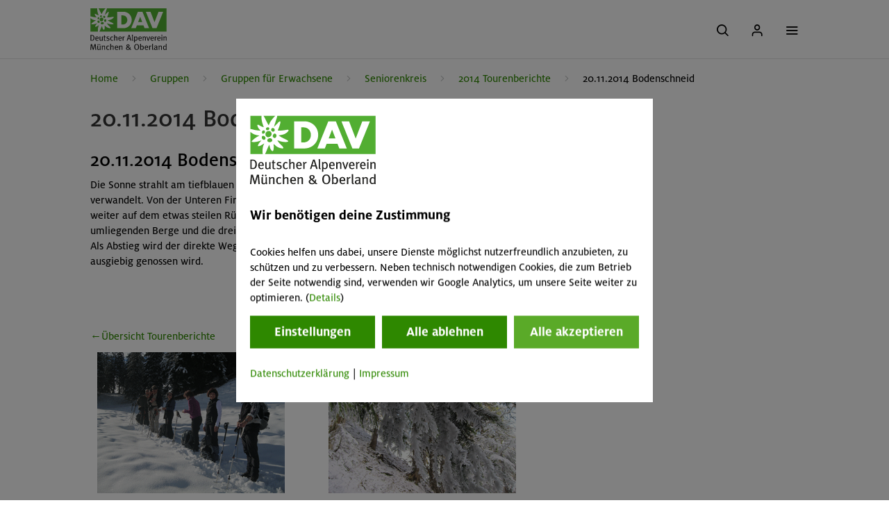

--- FILE ---
content_type: application/javascript
request_url: https://www.alpenverein-muenchen-oberland.de/arsv.1608288081/styles/js/js_nd/Utility/MobileDetection.js
body_size: 164
content:


// Used to detect whether the users browser is an mobile browser
// add in Window because programmer to easy found by using firefox debugging
class MobileDetection{
	constructor(){
		if (sessionStorage.desktop){
			return false;// desktop storage
		}

		else if (localStorage.mobile){
			return true;  // mobile storage
		}

		// alternative
		this.mobile = [
			'iphone',
			'ipad',
			'android',
			'blackberry',
			'nokia',
			'opera mini',
			'windows mobile',
			'windows phone',
			'iemobile'
		];
	}
	///<summary>Detecting whether the browser is a mobile browser or desktop browser</summary>
	///<returns>A boolean value indicating whether the browser is a mobile browser or not</returns>
	isMobile(){
		for (let i in this.mobile) {
			if (navigator.userAgent
				.toLowerCase()
				.indexOf(this.mobile[i].toLowerCase()) > 0){
					return true;
			}
		}
		// nothing found.. assume desktop
		return false;
	}
}


--- FILE ---
content_type: application/javascript
request_url: https://www.alpenverein-muenchen-oberland.de/arsv.1750940423/styles/js/js_nd/Gallery/dav-gallery.js
body_size: 1278
content:
$jq(document).ready(function () {
	ars.dav.initBlueimpGallery();
});

ars.dav.initBlueimpGallery = function () {
	//some page template forgot ofter blueimp net skeleton
	if ($jq("#blueimp-gallery").length == 0) {
		$jq("body").append('<div id="blueimp-gallery" class="blueimp-gallery blueimp-gallery-controls">\n\
		<div class="slides"></div>\n\
	/	<a class="prev">‹</a><a class="next">›</a><a class="close">×</a><a class="play-pause"></a>\n\</div>');
	}
	// Multiple view
	$jq(document).bind('blueimp_custom',function (event,param) {
		event = event || window.event;
		// actual click
		// mm: changed param.currentTarget.href to param.currentTarget.pathname
		// the if statement below won't trigger at all, as it compares
		// absolute and relative URLs
		var currentimage = param.currentTarget.pathname;
		var count = 0, pos = 0;
		$jq.each($jq('.swipebox_toggle'),function (element) {
			if ($jq(this).attr("href") === currentimage) {
				// determined which position is image that clicked
				pos = count;
			}
			count++;
		});
		var options = {
				index : pos,
				event : event,
				separationCount:  "",
				urlProperty : 'href',
					onopen: function(){
						//hide first because dom for slide many manupulation
						var _this = this;
						_this.slidesContainer[0].style.visibility  = "hidden";
					},
					onopened:function(){
						var _this = this;
						var count, imageHold;
						for(var i = 0; i < _this.slides.length; i++){
							count = _this.slides[i].querySelector(".img_count");
							imageHold = _this.slides[i].querySelector(".imgholder");
							if(count && imageHold){
								//fastest why to prepend element
								$jq(imageHold).prepend($jq(count));
							}
						}
						//resize only if opened
						$jq(window).resize(function(){
					 		ars.dav.ResizeImageBlueImp(_this.slides);
						});
					},
					onslide: function (index, slide) {
						var count = slide.querySelector(".img_count");
						ars.dav.FixedImageInBlueImp(slide);
						if(count){
							$jq(slide).find(".imgholder").prepend($jq(count));
						}
						$jq(".img_count span").text(index + 1);
					}
		};

		// links = $jq('.swipebox_toggle');
		var links = new Array();
		$jq.each($jq('.swipebox_toggle'),function () {
			var title = "", link = "", htmlTitle = "";
			if ($jq(this).not(".single")) {
				//ker: 12.04.2020: template of image is on template/template_nd/imgCaption-1.tmpl.
				title = $jq(this).find("img").attr("data-title");
				copyright = $jq(this).find("img").attr("data-copyright");
				if(title === undefined){
					title = $jq(this).find("img").attr("title");
				}
			//	htmlTitle += '<div class="img_title">'+title+'</div>';
			//	htmlTitle += '<div class="img_copyright">'+copyright+'</div>';
			}
			link = $jq(this).attr("href");
			links.push({href : link, title : title, subtitle: copyright});
		});

		var gallery = new blueimp.Gallery(links, options);
		blueimp.AlreadyOpen = true;
	});
	// single Gallery
	ars.dav.LighboxSingleAddEvent();
}

ars.dav.LighboxSingleAddEvent = function ($element) {
	var $imageCloseup;
	if ($element) {
		$imageCloseup = $element.find(".useImageCloseup_closeup.single");
	} else {
		$imageCloseup = $jq(".useImageCloseup_closeup.single");
	}
	$imageCloseup.on("click", function (event) {
		event = event || window.event;
		var target = event.target || event.srcElement;
		var link = target.src ? target.parentNode : target;
		var options = {
			index : link,
			single : true,
			event : event,
			onopen: function(){
				//hide first because dom for slide many manupulation
				var _this = this;
				_this.slidesContainer[0].style.visibility  = "hidden";
			},
			onopened:function(){
				var _this = this;
				var count, imageHold;
				for(var i = 0; i < _this.slides.length; i++){
					count = _this.slides[i].querySelector(".img_count");
					imageHold = _this.slides[i].querySelector(".imgholder");
					if(count && imageHold){
						//fastest why to prepend element
						$jq(imageHold).prepend($jq(count));
					}
				}
				//resize only if opened
				$jq(window).resize(function(){
					ars.dav.ResizeImageBlueImp(_this.slides);
				});
			},
			onslide : function (index, slide) {
				ars.dav.FixedImageInBlueImp(slide);
				$jq(".img_count span").text(index + 1);
			}
		};
		var links = this.getElementsByTagName('a');
		new blueimp.Gallery(links, options);
});
}


--- FILE ---
content_type: image/svg+xml
request_url: https://www.alpenverein-muenchen-oberland.de/arsv.1644615457484/styles/images/facebook.svg
body_size: 40
content:
<svg id="Ebene_1" data-name="Ebene 1" xmlns="http://www.w3.org/2000/svg" width="1024" height="1024" viewBox="0 0 1024 1024"><defs><style>.cls-1{fill:#fff;}</style></defs><path class="cls-1" d="M1024,512C1024,229.23,794.77,0,512,0S0,229.23,0,512c0,255.55,187.23,467.37,432,505.78V660H302V512H432V399.2C432,270.88,508.44,200,625.39,200c56,0,114.61,10,114.61,10V336H675.44c-63.6,0-83.44,39.47-83.44,80v96H734L711.3,660H592v357.78C836.77,979.37,1024,767.55,1024,512Z"/></svg>

--- FILE ---
content_type: application/javascript
request_url: https://www.alpenverein-muenchen-oberland.de/arsv.1761741276/styles/js/libs/jquery-ui/1.10.4/jquery-ui-1.10.4.custom.min.js
body_size: 28519
content:
/*! jQuery UI - v1.10.4 - 2014-06-22
* http://jqueryui.com
* Includes: jquery.ui.core.js, jquery.ui.widget.js, jquery.ui.position.js, jquery.ui.menu.js, jquery.ui.datepicker.js, jquery.ui.autocomplete.js, jquery.ui.effect.js, jquery.ui.effect-shake.js
* Copyright 2014 jQuery Foundation and other contributors; Licensed MIT */

!function(e,t){var i,n,a=0,s=/^ui-id-\d+$/;function r(t,i){var n,a,s,r=t.nodeName.toLowerCase();return"area"===r?(a=(n=t.parentNode).name,!(!t.href||!a||"map"!==n.nodeName.toLowerCase())&&(!!(s=e("img[usemap=#"+a+"]")[0])&&o(s))):(/input|select|textarea|button|object/.test(r)?!t.disabled:"a"===r&&t.href||i)&&o(t)}function o(t){return e.expr.filters.visible(t)&&!e(t).parents().addBack().filter(function(){return"hidden"===e.css(this,"visibility")}).length}e.ui=e.ui||{},e.extend(e.ui,{version:"@VERSION",keyCode:{BACKSPACE:8,COMMA:188,DELETE:46,DOWN:40,END:35,ENTER:13,ESCAPE:27,HOME:36,LEFT:37,NUMPAD_ADD:107,NUMPAD_DECIMAL:110,NUMPAD_DIVIDE:111,NUMPAD_ENTER:108,NUMPAD_MULTIPLY:106,NUMPAD_SUBTRACT:109,PAGE_DOWN:34,PAGE_UP:33,PERIOD:190,RIGHT:39,SPACE:32,TAB:9,UP:38}}),e.fn.extend({focus:(i=e.fn.focus,function(t,n){return"number"==typeof t?this.each(function(){var i=this;setTimeout(function(){e(i).focus(),n&&n.call(i)},t)}):i.apply(this,arguments)}),scrollParent:function(){var t;return t=e.ui.ie&&/(static|relative)/.test(this.css("position"))||/absolute/.test(this.css("position"))?this.parents().filter(function(){return/(relative|absolute|fixed)/.test(e.css(this,"position"))&&/(auto|scroll)/.test(e.css(this,"overflow")+e.css(this,"overflow-y")+e.css(this,"overflow-x"))}).eq(0):this.parents().filter(function(){return/(auto|scroll)/.test(e.css(this,"overflow")+e.css(this,"overflow-y")+e.css(this,"overflow-x"))}).eq(0),/fixed/.test(this.css("position"))||!t.length?e(document):t},zIndex:function(i){if(i!==t)return this.css("zIndex",i);if(this.length)for(var n,a,s=e(this[0]);s.length&&s[0]!==document;){if(("absolute"===(n=s.css("position"))||"relative"===n||"fixed"===n)&&(a=parseInt(s.css("zIndex"),10),!isNaN(a)&&0!==a))return a;s=s.parent()}return 0},uniqueId:function(){return this.each(function(){this.id||(this.id="ui-id-"+ ++a)})},removeUniqueId:function(){return this.each(function(){s.test(this.id)&&e(this).removeAttr("id")})}}),e.extend(e.expr[":"],{data:e.expr.createPseudo?e.expr.createPseudo(function(t){return function(i){return!!e.data(i,t)}}):function(t,i,n){return!!e.data(t,n[3])},focusable:function(t){return r(t,!isNaN(e.attr(t,"tabindex")))},tabbable:function(t){var i=e.attr(t,"tabindex"),n=isNaN(i);return(n||i>=0)&&r(t,!n)}}),e("<a>").outerWidth(1).jquery||e.each(["Width","Height"],function(i,n){var a="Width"===n?["Left","Right"]:["Top","Bottom"],s=n.toLowerCase(),r={innerWidth:e.fn.innerWidth,innerHeight:e.fn.innerHeight,outerWidth:e.fn.outerWidth,outerHeight:e.fn.outerHeight};function o(t,i,n,s){return e.each(a,function(){i-=parseFloat(e.css(t,"padding"+this))||0,n&&(i-=parseFloat(e.css(t,"border"+this+"Width"))||0),s&&(i-=parseFloat(e.css(t,"margin"+this))||0)}),i}e.fn["inner"+n]=function(i){return i===t?r["inner"+n].call(this):this.each(function(){e(this).css(s,o(this,i)+"px")})},e.fn["outer"+n]=function(t,i){return"number"!=typeof t?r["outer"+n].call(this,t):this.each(function(){e(this).css(s,o(this,t,!0,i)+"px")})}}),e.fn.addBack||(e.fn.addBack=function(e){return this.add(null==e?this.prevObject:this.prevObject.filter(e))}),e("<a>").data("a-b","a").removeData("a-b").data("a-b")&&(e.fn.removeData=(n=e.fn.removeData,function(t){return arguments.length?n.call(this,e.camelCase(t)):n.call(this)})),e.ui.ie=!!/msie [\w.]+/.exec(navigator.userAgent.toLowerCase()),e.support.selectstart="onselectstart"in document.createElement("div"),e.fn.extend({disableSelection:function(){return this.bind((e.support.selectstart?"selectstart":"mousedown")+".ui-disableSelection",function(e){e.preventDefault()})},enableSelection:function(){return this.unbind(".ui-disableSelection")}}),e.extend(e.ui,{plugin:{add:function(t,i,n){var a,s=e.ui[t].prototype;for(a in n)s.plugins[a]=s.plugins[a]||[],s.plugins[a].push([i,n[a]])},call:function(e,t,i){var n,a=e.plugins[t];if(a&&e.element[0].parentNode&&11!==e.element[0].parentNode.nodeType)for(n=0;n<a.length;n++)e.options[a[n][0]]&&a[n][1].apply(e.element,i)}},hasScroll:function(t,i){if("hidden"===e(t).css("overflow"))return!1;var n,a=i&&"left"===i?"scrollLeft":"scrollTop";return t[a]>0||(t[a]=1,n=t[a]>0,t[a]=0,n)}})}(jQuery),function(e,t){var i=0,n=Array.prototype.slice,a=e.cleanData;e.cleanData=function(t){for(var i,n=0;null!=(i=t[n]);n++)try{e(i).triggerHandler("remove")}catch(e){}a(t)},e.widget=function(t,i,n){var a,s,r,o,l={},u=t.split(".")[0];t=t.split(".")[1],a=u+"-"+t,n||(n=i,i=e.Widget),e.expr[":"][a.toLowerCase()]=function(t){return!!e.data(t,a)},e[u]=e[u]||{},s=e[u][t],r=e[u][t]=function(e,t){if(!this._createWidget)return new r(e,t);arguments.length&&this._createWidget(e,t)},e.extend(r,s,{version:n.version,_proto:e.extend({},n),_childConstructors:[]}),(o=new i).options=e.widget.extend({},o.options),e.each(n,function(t,n){var a,s;e.isFunction(n)?l[t]=(a=function(){return i.prototype[t].apply(this,arguments)},s=function(e){return i.prototype[t].apply(this,e)},function(){var e,t=this._super,i=this._superApply;return this._super=a,this._superApply=s,e=n.apply(this,arguments),this._super=t,this._superApply=i,e}):l[t]=n}),r.prototype=e.widget.extend(o,{widgetEventPrefix:s&&o.widgetEventPrefix||t},l,{constructor:r,namespace:u,widgetName:t,widgetFullName:a}),s?(e.each(s._childConstructors,function(t,i){var n=i.prototype;e.widget(n.namespace+"."+n.widgetName,r,i._proto)}),delete s._childConstructors):i._childConstructors.push(r),e.widget.bridge(t,r)},e.widget.extend=function(i){for(var a,s,r=n.call(arguments,1),o=0,l=r.length;o<l;o++)for(a in r[o])s=r[o][a],r[o].hasOwnProperty(a)&&s!==t&&(e.isPlainObject(s)?i[a]=e.isPlainObject(i[a])?e.widget.extend({},i[a],s):e.widget.extend({},s):i[a]=s);return i},e.widget.bridge=function(i,a){var s=a.prototype.widgetFullName||i;e.fn[i]=function(r){var o="string"==typeof r,l=n.call(arguments,1),u=this;return r=!o&&l.length?e.widget.extend.apply(null,[r].concat(l)):r,o?this.each(function(){var n,a=e.data(this,s);return a?e.isFunction(a[r])&&"_"!==r.charAt(0)?(n=a[r].apply(a,l))!==a&&n!==t?(u=n&&n.jquery?u.pushStack(n.get()):n,!1):void 0:e.error("no such method '"+r+"' for "+i+" widget instance"):e.error("cannot call methods on "+i+" prior to initialization; attempted to call method '"+r+"'")}):this.each(function(){var t=e.data(this,s);t?t.option(r||{})._init():e.data(this,s,new a(r,this))}),u}},e.Widget=function(){},e.Widget._childConstructors=[],e.Widget.prototype={widgetName:"widget",widgetEventPrefix:"",defaultElement:"<div>",options:{disabled:!1,create:null},_createWidget:function(t,n){n=e(n||this.defaultElement||this)[0],this.element=e(n),this.uuid=i++,this.eventNamespace="."+this.widgetName+this.uuid,this.options=e.widget.extend({},this.options,this._getCreateOptions(),t),this.bindings=e(),this.hoverable=e(),this.focusable=e(),n!==this&&(e.data(n,this.widgetFullName,this),this._on(!0,this.element,{remove:function(e){e.target===n&&this.destroy()}}),this.document=e(n.style?n.ownerDocument:n.document||n),this.window=e(this.document[0].defaultView||this.document[0].parentWindow)),this._create(),this._trigger("create",null,this._getCreateEventData()),this._init()},_getCreateOptions:e.noop,_getCreateEventData:e.noop,_create:e.noop,_init:e.noop,destroy:function(){this._destroy(),this.element.unbind(this.eventNamespace).removeData(this.widgetName).removeData(this.widgetFullName).removeData(e.camelCase(this.widgetFullName)),this.widget().unbind(this.eventNamespace).removeAttr("aria-disabled").removeClass(this.widgetFullName+"-disabled ui-state-disabled"),this.bindings.unbind(this.eventNamespace),this.hoverable.removeClass("ui-state-hover"),this.focusable.removeClass("ui-state-focus")},_destroy:e.noop,widget:function(){return this.element},option:function(i,n){var a,s,r,o=i;if(0===arguments.length)return e.widget.extend({},this.options);if("string"==typeof i)if(o={},a=i.split("."),i=a.shift(),a.length){for(s=o[i]=e.widget.extend({},this.options[i]),r=0;r<a.length-1;r++)s[a[r]]=s[a[r]]||{},s=s[a[r]];if(i=a.pop(),1===arguments.length)return s[i]===t?null:s[i];s[i]=n}else{if(1===arguments.length)return this.options[i]===t?null:this.options[i];o[i]=n}return this._setOptions(o),this},_setOptions:function(e){var t;for(t in e)this._setOption(t,e[t]);return this},_setOption:function(e,t){return this.options[e]=t,"disabled"===e&&(this.widget().toggleClass(this.widgetFullName+"-disabled ui-state-disabled",!!t).attr("aria-disabled",t),this.hoverable.removeClass("ui-state-hover"),this.focusable.removeClass("ui-state-focus")),this},enable:function(){return this._setOption("disabled",!1)},disable:function(){return this._setOption("disabled",!0)},_on:function(t,i,n){var a,s=this;"boolean"!=typeof t&&(n=i,i=t,t=!1),n?(i=a=e(i),this.bindings=this.bindings.add(i)):(n=i,i=this.element,a=this.widget()),e.each(n,function(n,r){function o(){if(t||!0!==s.options.disabled&&!e(this).hasClass("ui-state-disabled"))return("string"==typeof r?s[r]:r).apply(s,arguments)}"string"!=typeof r&&(o.guid=r.guid=r.guid||o.guid||e.guid++);var l=n.match(/^(\w+)\s*(.*)$/),u=l[1]+s.eventNamespace,c=l[2];c?a.delegate(c,u,o):i.bind(u,o)})},_off:function(e,t){t=(t||"").split(" ").join(this.eventNamespace+" ")+this.eventNamespace,e.unbind(t).undelegate(t)},_delay:function(e,t){var i=this;return setTimeout(function(){return("string"==typeof e?i[e]:e).apply(i,arguments)},t||0)},_hoverable:function(t){this.hoverable=this.hoverable.add(t),this._on(t,{mouseenter:function(t){e(t.currentTarget).addClass("ui-state-hover")},mouseleave:function(t){e(t.currentTarget).removeClass("ui-state-hover")}})},_focusable:function(t){this.focusable=this.focusable.add(t),this._on(t,{focusin:function(t){e(t.currentTarget).addClass("ui-state-focus")},focusout:function(t){e(t.currentTarget).removeClass("ui-state-focus")}})},_trigger:function(t,i,n){var a,s,r=this.options[t];if(n=n||{},(i=e.Event(i)).type=(t===this.widgetEventPrefix?t:this.widgetEventPrefix+t).toLowerCase(),i.target=this.element[0],s=i.originalEvent)for(a in s)a in i||(i[a]=s[a]);return this.element.trigger(i,n),!(e.isFunction(r)&&!1===r.apply(this.element[0],[i].concat(n))||i.isDefaultPrevented())}},e.each({show:"fadeIn",hide:"fadeOut"},function(t,i){e.Widget.prototype["_"+t]=function(n,a,s){"string"==typeof a&&(a={effect:a});var r,o=a?!0===a||"number"==typeof a?i:a.effect||i:t;"number"==typeof(a=a||{})&&(a={duration:a}),r=!e.isEmptyObject(a),a.complete=s,a.delay&&n.delay(a.delay),r&&e.effects&&e.effects.effect[o]?n[t](a):o!==t&&n[o]?n[o](a.duration,a.easing,s):n.queue(function(i){e(this)[t](),s&&s.call(n[0]),i()})}})}(jQuery),function(e){e.ui=e.ui||{};var t,i=Math.max,n=Math.abs,a=Math.round,s=/left|center|right/,r=/top|center|bottom/,o=/[\+\-]\d+(\.[\d]+)?%?/,l=/^\w+/,u=/%$/,c=e.fn.position;function h(e,t,i){return[parseFloat(e[0])*(u.test(e[0])?t/100:1),parseFloat(e[1])*(u.test(e[1])?i/100:1)]}function d(t,i){return parseInt(e.css(t,i),10)||0}e.position={scrollbarWidth:function(){if(undefined!==t)return t;var i,n,a=e("<div style='display:block;position:absolute;width:50px;height:50px;overflow:hidden;'><div style='height:100px;width:auto;'></div></div>"),s=a.children()[0];return e("body").append(a),i=s.offsetWidth,a.css("overflow","scroll"),i===(n=s.offsetWidth)&&(n=a[0].clientWidth),a.remove(),t=i-n},getScrollInfo:function(t){var i=t.isWindow||t.isDocument?"":t.element.css("overflow-x"),n=t.isWindow||t.isDocument?"":t.element.css("overflow-y"),a="scroll"===i||"auto"===i&&t.width<t.element[0].scrollWidth;return{width:"scroll"===n||"auto"===n&&t.height<t.element[0].scrollHeight?e.position.scrollbarWidth():0,height:a?e.position.scrollbarWidth():0}},getWithinInfo:function(t){var i=e(t||window),n=e.isWindow(i[0]);return{element:i,isWindow:n,isDocument:!!i[0]&&9===i[0].nodeType,offset:i.offset()||{left:0,top:0},scrollLeft:i.scrollLeft(),scrollTop:i.scrollTop(),width:n?i.width():i.outerWidth(),height:n?i.height():i.outerHeight()}}},e.fn.position=function(t){if(!t||!t.of)return c.apply(this,arguments);t=e.extend({},t);var u,p,f,g,m,v,_,y,k=e(t.of),b=e.position.getWithinInfo(t.within),D=e.position.getScrollInfo(b),w=(t.collision||"flip").split(" "),x={};return v=9===(y=(_=k)[0]).nodeType?{width:_.width(),height:_.height(),offset:{top:0,left:0}}:e.isWindow(y)?{width:_.width(),height:_.height(),offset:{top:_.scrollTop(),left:_.scrollLeft()}}:y.preventDefault?{width:0,height:0,offset:{top:y.pageY,left:y.pageX}}:{width:_.outerWidth(),height:_.outerHeight(),offset:_.offset()},k[0].preventDefault&&(t.at="left top"),p=v.width,f=v.height,g=v.offset,m=e.extend({},g),e.each(["my","at"],function(){var e,i,n=(t[this]||"").split(" ");1===n.length&&(n=s.test(n[0])?n.concat(["center"]):r.test(n[0])?["center"].concat(n):["center","center"]),n[0]=s.test(n[0])?n[0]:"center",n[1]=r.test(n[1])?n[1]:"center",e=o.exec(n[0]),i=o.exec(n[1]),x[this]=[e?e[0]:0,i?i[0]:0],t[this]=[l.exec(n[0])[0],l.exec(n[1])[0]]}),1===w.length&&(w[1]=w[0]),"right"===t.at[0]?m.left+=p:"center"===t.at[0]&&(m.left+=p/2),"bottom"===t.at[1]?m.top+=f:"center"===t.at[1]&&(m.top+=f/2),u=h(x.at,p,f),m.left+=u[0],m.top+=u[1],this.each(function(){var s,r,o=e(this),l=o.outerWidth(),c=o.outerHeight(),v=d(this,"marginLeft"),_=d(this,"marginTop"),y=l+v+d(this,"marginRight")+D.width,M=c+_+d(this,"marginBottom")+D.height,C=e.extend({},m),I=h(x.my,o.outerWidth(),o.outerHeight());"right"===t.my[0]?C.left-=l:"center"===t.my[0]&&(C.left-=l/2),"bottom"===t.my[1]?C.top-=c:"center"===t.my[1]&&(C.top-=c/2),C.left+=I[0],C.top+=I[1],e.support.offsetFractions||(C.left=a(C.left),C.top=a(C.top)),s={marginLeft:v,marginTop:_},e.each(["left","top"],function(i,n){e.ui.position[w[i]]&&e.ui.position[w[i]][n](C,{targetWidth:p,targetHeight:f,elemWidth:l,elemHeight:c,collisionPosition:s,collisionWidth:y,collisionHeight:M,offset:[u[0]+I[0],u[1]+I[1]],my:t.my,at:t.at,within:b,elem:o})}),t.using&&(r=function(e){var a=g.left-C.left,s=a+p-l,r=g.top-C.top,u=r+f-c,h={target:{element:k,left:g.left,top:g.top,width:p,height:f},element:{element:o,left:C.left,top:C.top,width:l,height:c},horizontal:s<0?"left":a>0?"right":"center",vertical:u<0?"top":r>0?"bottom":"middle"};p<l&&n(a+s)<p&&(h.horizontal="center"),f<c&&n(r+u)<f&&(h.vertical="middle"),i(n(a),n(s))>i(n(r),n(u))?h.important="horizontal":h.important="vertical",t.using.call(this,e,h)}),o.offset(e.extend(C,{using:r}))})},e.ui.position={fit:{left:function(e,t){var n,a=t.within,s=a.isWindow?a.scrollLeft:a.offset.left,r=a.width,o=e.left-t.collisionPosition.marginLeft,l=s-o,u=o+t.collisionWidth-r-s;t.collisionWidth>r?l>0&&u<=0?(n=e.left+l+t.collisionWidth-r-s,e.left+=l-n):e.left=u>0&&l<=0?s:l>u?s+r-t.collisionWidth:s:l>0?e.left+=l:u>0?e.left-=u:e.left=i(e.left-o,e.left)},top:function(e,t){var n,a=t.within,s=a.isWindow?a.scrollTop:a.offset.top,r=t.within.height,o=e.top-t.collisionPosition.marginTop,l=s-o,u=o+t.collisionHeight-r-s;t.collisionHeight>r?l>0&&u<=0?(n=e.top+l+t.collisionHeight-r-s,e.top+=l-n):e.top=u>0&&l<=0?s:l>u?s+r-t.collisionHeight:s:l>0?e.top+=l:u>0?e.top-=u:e.top=i(e.top-o,e.top)}},flip:{left:function(e,t){var i,a,s=t.within,r=s.offset.left+s.scrollLeft,o=s.width,l=s.isWindow?s.scrollLeft:s.offset.left,u=e.left-t.collisionPosition.marginLeft,c=u-l,h=u+t.collisionWidth-o-l,d="left"===t.my[0]?-t.elemWidth:"right"===t.my[0]?t.elemWidth:0,p="left"===t.at[0]?t.targetWidth:"right"===t.at[0]?-t.targetWidth:0,f=-2*t.offset[0];c<0?((i=e.left+d+p+f+t.collisionWidth-o-r)<0||i<n(c))&&(e.left+=d+p+f):h>0&&((a=e.left-t.collisionPosition.marginLeft+d+p+f-l)>0||n(a)<h)&&(e.left+=d+p+f)},top:function(e,t){var i,a,s=t.within,r=s.offset.top+s.scrollTop,o=s.height,l=s.isWindow?s.scrollTop:s.offset.top,u=e.top-t.collisionPosition.marginTop,c=u-l,h=u+t.collisionHeight-o-l,d="top"===t.my[1]?-t.elemHeight:"bottom"===t.my[1]?t.elemHeight:0,p="top"===t.at[1]?t.targetHeight:"bottom"===t.at[1]?-t.targetHeight:0,f=-2*t.offset[1];c<0?(a=e.top+d+p+f+t.collisionHeight-o-r,e.top+d+p+f>c&&(a<0||a<n(c))&&(e.top+=d+p+f)):h>0&&(i=e.top-t.collisionPosition.marginTop+d+p+f-l,e.top+d+p+f>h&&(i>0||n(i)<h)&&(e.top+=d+p+f))}},flipfit:{left:function(){e.ui.position.flip.left.apply(this,arguments),e.ui.position.fit.left.apply(this,arguments)},top:function(){e.ui.position.flip.top.apply(this,arguments),e.ui.position.fit.top.apply(this,arguments)}}},function(){var t,i,n,a,s,r=document.getElementsByTagName("body")[0],o=document.createElement("div");for(s in t=document.createElement(r?"div":"body"),n={visibility:"hidden",width:0,height:0,border:0,margin:0,background:"none"},r&&e.extend(n,{position:"absolute",left:"-1000px",top:"-1000px"}),n)t.style[s]=n[s];t.appendChild(o),(i=r||document.documentElement).insertBefore(t,i.firstChild),o.style.cssText="position: absolute; left: 10.7432222px;",a=e(o).offset().left,e.support.offsetFractions=a>10&&a<11,t.innerHTML="",i.removeChild(t)}()}(jQuery),function(e){e.widget("ui.menu",{version:"@VERSION",defaultElement:"<ul>",delay:300,options:{icons:{submenu:"ui-icon-carat-1-e"},menus:"ul",position:{my:"left top",at:"right top"},role:"menu",blur:null,focus:null,select:null},_create:function(){this.activeMenu=this.element,this.mouseHandled=!1,this.element.uniqueId().addClass("ui-menu ui-widget ui-widget-content ui-corner-all").toggleClass("ui-menu-icons",!!this.element.find(".ui-icon").length).attr({role:this.options.role,tabIndex:0}).bind("click"+this.eventNamespace,e.proxy(function(e){this.options.disabled&&e.preventDefault()},this)),this.options.disabled&&this.element.addClass("ui-state-disabled").attr("aria-disabled","true"),this._on({"mousedown .ui-menu-item > a":function(e){e.preventDefault()},"click .ui-state-disabled > a":function(e){e.preventDefault()},"click .ui-menu-item:has(a)":function(t){var i=e(t.target).closest(".ui-menu-item");!this.mouseHandled&&i.not(".ui-state-disabled").length&&(this.select(t),t.isPropagationStopped()||(this.mouseHandled=!0),i.has(".ui-menu").length?this.expand(t):!this.element.is(":focus")&&e(this.document[0].activeElement).closest(".ui-menu").length&&(this.element.trigger("focus",[!0]),this.active&&1===this.active.parents(".ui-menu").length&&clearTimeout(this.timer)))},"mouseenter .ui-menu-item":function(t){var i=e(t.currentTarget);i.siblings().children(".ui-state-active").removeClass("ui-state-active"),this.focus(t,i)},mouseleave:"collapseAll","mouseleave .ui-menu":"collapseAll",focus:function(e,t){var i=this.active||this.element.children(".ui-menu-item").eq(0);t||this.focus(e,i)},blur:function(t){this._delay(function(){e.contains(this.element[0],this.document[0].activeElement)||this.collapseAll(t)})},keydown:"_keydown"}),this.refresh(),this._on(this.document,{click:function(t){e(t.target).closest(".ui-menu").length||this.collapseAll(t),this.mouseHandled=!1}})},_destroy:function(){this.element.removeAttr("aria-activedescendant").find(".ui-menu").addBack().removeClass("ui-menu ui-widget ui-widget-content ui-corner-all ui-menu-icons").removeAttr("role").removeAttr("tabIndex").removeAttr("aria-labelledby").removeAttr("aria-expanded").removeAttr("aria-hidden").removeAttr("aria-disabled").removeUniqueId().show(),this.element.find(".ui-menu-item").removeClass("ui-menu-item").removeAttr("role").removeAttr("aria-disabled").children("a").removeUniqueId().removeClass("ui-corner-all ui-state-hover").removeAttr("tabIndex").removeAttr("role").removeAttr("aria-haspopup").children().each(function(){var t=e(this);t.data("ui-menu-submenu-carat")&&t.remove()}),this.element.find(".ui-menu-divider").removeClass("ui-menu-divider ui-widget-content")},_keydown:function(t){var i,n,a,s,r,o=!0;function l(e){return e.replace(/[\-\[\]{}()*+?.,\\\^$|#\s]/g,"\\$&")}switch(t.keyCode){case e.ui.keyCode.PAGE_UP:this.previousPage(t);break;case e.ui.keyCode.PAGE_DOWN:this.nextPage(t);break;case e.ui.keyCode.HOME:this._move("first","first",t);break;case e.ui.keyCode.END:this._move("last","last",t);break;case e.ui.keyCode.UP:this.previous(t);break;case e.ui.keyCode.DOWN:this.next(t);break;case e.ui.keyCode.LEFT:this.collapse(t);break;case e.ui.keyCode.RIGHT:this.active&&!this.active.is(".ui-state-disabled")&&this.expand(t);break;case e.ui.keyCode.ENTER:case e.ui.keyCode.SPACE:this._activate(t);break;case e.ui.keyCode.ESCAPE:this.collapse(t);break;default:o=!1,n=this.previousFilter||"",a=String.fromCharCode(t.keyCode),s=!1,clearTimeout(this.filterTimer),a===n?s=!0:a=n+a,r=new RegExp("^"+l(a),"i"),i=this.activeMenu.children(".ui-menu-item").filter(function(){return r.test(e(this).children("a").text())}),(i=s&&-1!==i.index(this.active.next())?this.active.nextAll(".ui-menu-item"):i).length||(a=String.fromCharCode(t.keyCode),r=new RegExp("^"+l(a),"i"),i=this.activeMenu.children(".ui-menu-item").filter(function(){return r.test(e(this).children("a").text())})),i.length?(this.focus(t,i),i.length>1?(this.previousFilter=a,this.filterTimer=this._delay(function(){delete this.previousFilter},1e3)):delete this.previousFilter):delete this.previousFilter}o&&t.preventDefault()},_activate:function(e){this.active.is(".ui-state-disabled")||(this.active.children("a[aria-haspopup='true']").length?this.expand(e):this.select(e))},refresh:function(){var t,i=this.options.icons.submenu,n=this.element.find(this.options.menus);this.element.toggleClass("ui-menu-icons",!!this.element.find(".ui-icon").length),n.filter(":not(.ui-menu)").addClass("ui-menu ui-widget ui-widget-content ui-corner-all").hide().attr({role:this.options.role,"aria-hidden":"true","aria-expanded":"false"}).each(function(){var t=e(this),n=t.prev("a"),a=e("<span>").addClass("ui-menu-icon ui-icon "+i).data("ui-menu-submenu-carat",!0);n.attr("aria-haspopup","true").prepend(a),t.attr("aria-labelledby",n.attr("id"))}),(t=n.add(this.element)).children(":not(.ui-menu-item):has(a)").addClass("ui-menu-item").attr("role","presentation").children("a").uniqueId().addClass("ui-corner-all").attr({tabIndex:-1,role:this._itemRole()}),t.children(":not(.ui-menu-item)").each(function(){var t=e(this);/[^\-\u2014\u2013\s]/.test(t.text())||t.addClass("ui-widget-content ui-menu-divider")}),t.children(".ui-state-disabled").attr("aria-disabled","true"),this.active&&!e.contains(this.element[0],this.active[0])&&this.blur()},_itemRole:function(){return{menu:"menuitem",listbox:"option"}[this.options.role]},_setOption:function(e,t){"icons"===e&&this.element.find(".ui-menu-icon").removeClass(this.options.icons.submenu).addClass(t.submenu),this._super(e,t)},focus:function(e,t){var i,n;this.blur(e,e&&"focus"===e.type),this._scrollIntoView(t),this.active=t.first(),n=this.active.children("a").addClass("ui-state-focus"),this.options.role&&this.element.attr("aria-activedescendant",n.attr("id")),this.active.parent().closest(".ui-menu-item").children("a:first").addClass("ui-state-active"),e&&"keydown"===e.type?this._close():this.timer=this._delay(function(){this._close()},this.delay),(i=t.children(".ui-menu")).length&&e&&/^mouse/.test(e.type)&&this._startOpening(i),this.activeMenu=t.parent(),this._trigger("focus",e,{item:t})},_scrollIntoView:function(t){var i,n,a,s,r,o;this._hasScroll()&&(i=parseFloat(e.css(this.activeMenu[0],"borderTopWidth"))||0,n=parseFloat(e.css(this.activeMenu[0],"paddingTop"))||0,a=t.offset().top-this.activeMenu.offset().top-i-n,s=this.activeMenu.scrollTop(),r=this.activeMenu.height(),o=t.height(),a<0?this.activeMenu.scrollTop(s+a):a+o>r&&this.activeMenu.scrollTop(s+a-r+o))},blur:function(e,t){t||clearTimeout(this.timer),this.active&&(this.active.children("a").removeClass("ui-state-focus"),this.active=null,this._trigger("blur",e,{item:this.active}))},_startOpening:function(e){clearTimeout(this.timer),"true"===e.attr("aria-hidden")&&(this.timer=this._delay(function(){this._close(),this._open(e)},this.delay))},_open:function(t){var i=e.extend({of:this.active},this.options.position);clearTimeout(this.timer),this.element.find(".ui-menu").not(t.parents(".ui-menu")).hide().attr("aria-hidden","true"),t.show().removeAttr("aria-hidden").attr("aria-expanded","true").position(i)},collapseAll:function(t,i){clearTimeout(this.timer),this.timer=this._delay(function(){var n=i?this.element:e(t&&t.target).closest(this.element.find(".ui-menu"));n.length||(n=this.element),this._close(n),this.blur(t),this.activeMenu=n},this.delay)},_close:function(e){e||(e=this.active?this.active.parent():this.element),e.find(".ui-menu").hide().attr("aria-hidden","true").attr("aria-expanded","false").end().find("a.ui-state-active").removeClass("ui-state-active")},collapse:function(e){var t=this.active&&this.active.parent().closest(".ui-menu-item",this.element);t&&t.length&&(this._close(),this.focus(e,t))},expand:function(e){var t=this.active&&this.active.children(".ui-menu ").children(".ui-menu-item").first();t&&t.length&&(this._open(t.parent()),this._delay(function(){this.focus(e,t)}))},next:function(e){this._move("next","first",e)},previous:function(e){this._move("prev","last",e)},isFirstItem:function(){return this.active&&!this.active.prevAll(".ui-menu-item").length},isLastItem:function(){return this.active&&!this.active.nextAll(".ui-menu-item").length},_move:function(e,t,i){var n;this.active&&(n="first"===e||"last"===e?this.active["first"===e?"prevAll":"nextAll"](".ui-menu-item").eq(-1):this.active[e+"All"](".ui-menu-item").eq(0)),n&&n.length&&this.active||(n=this.activeMenu.children(".ui-menu-item")[t]()),this.focus(i,n)},nextPage:function(t){var i,n,a;this.active?this.isLastItem()||(this._hasScroll()?(n=this.active.offset().top,a=this.element.height(),this.active.nextAll(".ui-menu-item").each(function(){return(i=e(this)).offset().top-n-a<0}),this.focus(t,i)):this.focus(t,this.activeMenu.children(".ui-menu-item")[this.active?"last":"first"]())):this.next(t)},previousPage:function(t){var i,n,a;this.active?this.isFirstItem()||(this._hasScroll()?(n=this.active.offset().top,a=this.element.height(),this.active.prevAll(".ui-menu-item").each(function(){return(i=e(this)).offset().top-n+a>0}),this.focus(t,i)):this.focus(t,this.activeMenu.children(".ui-menu-item").first())):this.next(t)},_hasScroll:function(){return this.element.outerHeight()<this.element.prop("scrollHeight")},select:function(t){this.active=this.active||e(t.target).closest(".ui-menu-item");var i={item:this.active};this.active.has(".ui-menu").length||this.collapseAll(t,!0),this._trigger("select",t,i)}})}(jQuery),function(e,t){e.extend(e.ui,{datepicker:{version:"@VERSION"}});var i,n="datepicker";function a(){this._curInst=null,this._keyEvent=!1,this._disabledInputs=[],this._datepickerShowing=!1,this._inDialog=!1,this._mainDivId="ui-datepicker-div",this._inlineClass="ui-datepicker-inline",this._appendClass="ui-datepicker-append",this._triggerClass="ui-datepicker-trigger",this._dialogClass="ui-datepicker-dialog",this._disableClass="ui-datepicker-disabled",this._unselectableClass="ui-datepicker-unselectable",this._currentClass="ui-datepicker-current-day",this._dayOverClass="ui-datepicker-days-cell-over",this.regional=[],this.regional[""]={closeText:"Done",prevText:"Prev",nextText:"Next",currentText:"Today",monthNames:["January","February","March","April","May","June","July","August","September","October","November","December"],monthNamesShort:["Jan","Feb","Mar","Apr","May","Jun","Jul","Aug","Sep","Oct","Nov","Dec"],dayNames:["Sunday","Monday","Tuesday","Wednesday","Thursday","Friday","Saturday"],dayNamesShort:["Sun","Mon","Tue","Wed","Thu","Fri","Sat"],dayNamesMin:["Su","Mo","Tu","We","Th","Fr","Sa"],weekHeader:"Wk",dateFormat:"mm/dd/yy",firstDay:0,isRTL:!1,showMonthAfterYear:!1,yearSuffix:""},this._defaults={showOn:"focus",showAnim:"fadeIn",showOptions:{},defaultDate:null,appendText:"",buttonText:"...",buttonImage:"",buttonImageOnly:!1,hideIfNoPrevNext:!1,navigationAsDateFormat:!1,gotoCurrent:!1,changeMonth:!1,changeYear:!1,yearRange:"c-10:c+10",showOtherMonths:!1,selectOtherMonths:!1,showWeek:!1,calculateWeek:this.iso8601Week,shortYearCutoff:"+10",minDate:null,maxDate:null,duration:"fast",beforeShowDay:null,beforeShow:null,onSelect:null,onChangeMonthYear:null,onClose:null,numberOfMonths:1,showCurrentAtPos:0,stepMonths:1,stepBigMonths:12,altField:"",altFormat:"",constrainInput:!0,showButtonPanel:!1,autoSize:!1,disabled:!1},e.extend(this._defaults,this.regional[""]),this.dpDiv=s(e("<div id='"+this._mainDivId+"' class='ui-datepicker ui-widget ui-widget-content ui-helper-clearfix ui-corner-all'></div>"))}function s(t){var n="button, .ui-datepicker-prev, .ui-datepicker-next, .ui-datepicker-calendar td a";return t.delegate(n,"mouseout",function(){e(this).removeClass("ui-state-hover"),-1!==this.className.indexOf("ui-datepicker-prev")&&e(this).removeClass("ui-datepicker-prev-hover"),-1!==this.className.indexOf("ui-datepicker-next")&&e(this).removeClass("ui-datepicker-next-hover")}).delegate(n,"mouseover",function(){e.datepicker._isDisabledDatepicker(i.inline?t.parent()[0]:i.input[0])||(e(this).parents(".ui-datepicker-calendar").find("a").removeClass("ui-state-hover"),e(this).addClass("ui-state-hover"),-1!==this.className.indexOf("ui-datepicker-prev")&&e(this).addClass("ui-datepicker-prev-hover"),-1!==this.className.indexOf("ui-datepicker-next")&&e(this).addClass("ui-datepicker-next-hover"))})}function r(t,i){for(var n in e.extend(t,i),i)null==i[n]&&(t[n]=i[n]);return t}e.extend(a.prototype,{markerClassName:"hasDatepicker",maxRows:4,_widgetDatepicker:function(){return this.dpDiv},setDefaults:function(e){return r(this._defaults,e||{}),this},_attachDatepicker:function(t,i){var n,a,s;a="div"===(n=t.nodeName.toLowerCase())||"span"===n,t.id||(this.uuid+=1,t.id="dp"+this.uuid),(s=this._newInst(e(t),a)).settings=e.extend({},i||{}),"input"===n?this._connectDatepicker(t,s):a&&this._inlineDatepicker(t,s)},_newInst:function(t,i){return{id:t[0].id.replace(/([^A-Za-z0-9_\-])/g,"\\\\$1"),input:t,selectedDay:0,selectedMonth:0,selectedYear:0,drawMonth:0,drawYear:0,inline:i,dpDiv:i?s(e("<div class='"+this._inlineClass+" ui-datepicker ui-widget ui-widget-content ui-helper-clearfix ui-corner-all'></div>")):this.dpDiv}},_connectDatepicker:function(t,i){var a=e(t);i.append=e([]),i.trigger=e([]),a.hasClass(this.markerClassName)||(this._attachments(a,i),a.addClass(this.markerClassName).keydown(this._doKeyDown).keypress(this._doKeyPress).keyup(this._doKeyUp),this._autoSize(i),e.data(t,n,i),i.settings.disabled&&this._disableDatepicker(t))},_attachments:function(t,i){var n,a,s,r=this._get(i,"appendText"),o=this._get(i,"isRTL");i.append&&i.append.remove(),r&&(i.append=e("<span class='"+this._appendClass+"'>"+r+"</span>"),t[o?"before":"after"](i.append)),t.unbind("focus",this._showDatepicker),i.trigger&&i.trigger.remove(),"focus"!==(n=this._get(i,"showOn"))&&"both"!==n||t.focus(this._showDatepicker),"button"!==n&&"both"!==n||(a=this._get(i,"buttonText"),s=this._get(i,"buttonImage"),i.trigger=e(this._get(i,"buttonImageOnly")?e("<img/>").addClass(this._triggerClass).attr({src:s,alt:a,title:a}):e("<button type='button'></button>").addClass(this._triggerClass).html(s?e("<img/>").attr({src:s,alt:a,title:a}):a)),t[o?"before":"after"](i.trigger),i.trigger.click(function(){return e.datepicker._datepickerShowing&&e.datepicker._lastInput===t[0]?e.datepicker._hideDatepicker():e.datepicker._datepickerShowing&&e.datepicker._lastInput!==t[0]?(e.datepicker._hideDatepicker(),e.datepicker._showDatepicker(t[0])):e.datepicker._showDatepicker(t[0]),!1}))},_autoSize:function(e){if(this._get(e,"autoSize")&&!e.inline){var t,i,n,a,s=new Date(2009,11,20),r=this._get(e,"dateFormat");r.match(/[DM]/)&&(t=function(e){for(i=0,n=0,a=0;a<e.length;a++)e[a].length>i&&(i=e[a].length,n=a);return n},s.setMonth(t(this._get(e,r.match(/MM/)?"monthNames":"monthNamesShort"))),s.setDate(t(this._get(e,r.match(/DD/)?"dayNames":"dayNamesShort"))+20-s.getDay())),e.input.attr("size",this._formatDate(e,s).length)}},_inlineDatepicker:function(t,i){var a=e(t);a.hasClass(this.markerClassName)||(a.addClass(this.markerClassName).append(i.dpDiv),e.data(t,n,i),this._setDate(i,this._getDefaultDate(i),!0),this._updateDatepicker(i),this._updateAlternate(i),i.settings.disabled&&this._disableDatepicker(t),i.dpDiv.css("display","block"))},_dialogDatepicker:function(t,i,a,s,o){var l,u,c,h,d,p=this._dialogInst;return p||(this.uuid+=1,l="dp"+this.uuid,this._dialogInput=e("<input type='text' id='"+l+"' style='position: absolute; top: -100px; width: 0px;'/>"),this._dialogInput.keydown(this._doKeyDown),e("body").append(this._dialogInput),(p=this._dialogInst=this._newInst(this._dialogInput,!1)).settings={},e.data(this._dialogInput[0],n,p)),r(p.settings,s||{}),i=i&&i.constructor===Date?this._formatDate(p,i):i,this._dialogInput.val(i),this._pos=o?o.length?o:[o.pageX,o.pageY]:null,this._pos||(u=document.documentElement.clientWidth,c=document.documentElement.clientHeight,h=document.documentElement.scrollLeft||document.body.scrollLeft,d=document.documentElement.scrollTop||document.body.scrollTop,this._pos=[u/2-100+h,c/2-150+d]),this._dialogInput.css("left",this._pos[0]+20+"px").css("top",this._pos[1]+"px"),p.settings.onSelect=a,this._inDialog=!0,this.dpDiv.addClass(this._dialogClass),this._showDatepicker(this._dialogInput[0]),e.blockUI&&e.blockUI(this.dpDiv),e.data(this._dialogInput[0],n,p),this},_destroyDatepicker:function(t){var i,a=e(t),s=e.data(t,n);a.hasClass(this.markerClassName)&&(i=t.nodeName.toLowerCase(),e.removeData(t,n),"input"===i?(s.append.remove(),s.trigger.remove(),a.removeClass(this.markerClassName).unbind("focus",this._showDatepicker).unbind("keydown",this._doKeyDown).unbind("keypress",this._doKeyPress).unbind("keyup",this._doKeyUp)):"div"!==i&&"span"!==i||a.removeClass(this.markerClassName).empty())},_enableDatepicker:function(t){var i,a,s=e(t),r=e.data(t,n);s.hasClass(this.markerClassName)&&("input"===(i=t.nodeName.toLowerCase())?(t.disabled=!1,r.trigger.filter("button").each(function(){this.disabled=!1}).end().filter("img").css({opacity:"1.0",cursor:""})):"div"!==i&&"span"!==i||((a=s.children("."+this._inlineClass)).children().removeClass("ui-state-disabled"),a.find("select.ui-datepicker-month, select.ui-datepicker-year").prop("disabled",!1)),this._disabledInputs=e.map(this._disabledInputs,function(e){return e===t?null:e}))},_disableDatepicker:function(t){var i,a,s=e(t),r=e.data(t,n);s.hasClass(this.markerClassName)&&("input"===(i=t.nodeName.toLowerCase())?(t.disabled=!0,r.trigger.filter("button").each(function(){this.disabled=!0}).end().filter("img").css({opacity:"0.5",cursor:"default"})):"div"!==i&&"span"!==i||((a=s.children("."+this._inlineClass)).children().addClass("ui-state-disabled"),a.find("select.ui-datepicker-month, select.ui-datepicker-year").prop("disabled",!0)),this._disabledInputs=e.map(this._disabledInputs,function(e){return e===t?null:e}),this._disabledInputs[this._disabledInputs.length]=t)},_isDisabledDatepicker:function(e){if(!e)return!1;for(var t=0;t<this._disabledInputs.length;t++)if(this._disabledInputs[t]===e)return!0;return!1},_getInst:function(t){try{return e.data(t,n)}catch(e){throw"Missing instance data for this datepicker"}},_optionDatepicker:function(i,n,a){var s,o,l,u,c=this._getInst(i);if(2===arguments.length&&"string"==typeof n)return"defaults"===n?e.extend({},e.datepicker._defaults):c?"all"===n?e.extend({},c.settings):this._get(c,n):null;s=n||{},"string"==typeof n&&((s={})[n]=a),c&&(this._curInst===c&&this._hideDatepicker(),o=this._getDateDatepicker(i,!0),l=this._getMinMaxDate(c,"min"),u=this._getMinMaxDate(c,"max"),r(c.settings,s),null!==l&&s.dateFormat!==t&&s.minDate===t&&(c.settings.minDate=this._formatDate(c,l)),null!==u&&s.dateFormat!==t&&s.maxDate===t&&(c.settings.maxDate=this._formatDate(c,u)),"disabled"in s&&(s.disabled?this._disableDatepicker(i):this._enableDatepicker(i)),this._attachments(e(i),c),this._autoSize(c),this._setDate(c,o),this._updateAlternate(c),this._updateDatepicker(c))},_changeDatepicker:function(e,t,i){this._optionDatepicker(e,t,i)},_refreshDatepicker:function(e){var t=this._getInst(e);t&&this._updateDatepicker(t)},_setDateDatepicker:function(e,t){var i=this._getInst(e);i&&(this._setDate(i,t),this._updateDatepicker(i),this._updateAlternate(i))},_getDateDatepicker:function(e,t){var i=this._getInst(e);return i&&!i.inline&&this._setDateFromField(i,t),i?this._getDate(i):null},_doKeyDown:function(t){var i,n,a,s=e.datepicker._getInst(t.target),r=!0,o=s.dpDiv.is(".ui-datepicker-rtl");if(s._keyEvent=!0,e.datepicker._datepickerShowing)switch(t.keyCode){case 9:e.datepicker._hideDatepicker(),r=!1;break;case 13:return(a=e("td."+e.datepicker._dayOverClass+":not(."+e.datepicker._currentClass+")",s.dpDiv))[0]&&e.datepicker._selectDay(t.target,s.selectedMonth,s.selectedYear,a[0]),(i=e.datepicker._get(s,"onSelect"))?(n=e.datepicker._formatDate(s),i.apply(s.input?s.input[0]:null,[n,s])):e.datepicker._hideDatepicker(),!1;case 27:e.datepicker._hideDatepicker();break;case 33:e.datepicker._adjustDate(t.target,t.ctrlKey?-e.datepicker._get(s,"stepBigMonths"):-e.datepicker._get(s,"stepMonths"),"M");break;case 34:e.datepicker._adjustDate(t.target,t.ctrlKey?+e.datepicker._get(s,"stepBigMonths"):+e.datepicker._get(s,"stepMonths"),"M");break;case 35:(t.ctrlKey||t.metaKey)&&e.datepicker._clearDate(t.target),r=t.ctrlKey||t.metaKey;break;case 36:(t.ctrlKey||t.metaKey)&&e.datepicker._gotoToday(t.target),r=t.ctrlKey||t.metaKey;break;case 37:(t.ctrlKey||t.metaKey)&&e.datepicker._adjustDate(t.target,o?1:-1,"D"),r=t.ctrlKey||t.metaKey,t.originalEvent.altKey&&e.datepicker._adjustDate(t.target,t.ctrlKey?-e.datepicker._get(s,"stepBigMonths"):-e.datepicker._get(s,"stepMonths"),"M");break;case 38:(t.ctrlKey||t.metaKey)&&e.datepicker._adjustDate(t.target,-7,"D"),r=t.ctrlKey||t.metaKey;break;case 39:(t.ctrlKey||t.metaKey)&&e.datepicker._adjustDate(t.target,o?-1:1,"D"),r=t.ctrlKey||t.metaKey,t.originalEvent.altKey&&e.datepicker._adjustDate(t.target,t.ctrlKey?+e.datepicker._get(s,"stepBigMonths"):+e.datepicker._get(s,"stepMonths"),"M");break;case 40:(t.ctrlKey||t.metaKey)&&e.datepicker._adjustDate(t.target,7,"D"),r=t.ctrlKey||t.metaKey;break;default:r=!1}else 36===t.keyCode&&t.ctrlKey?e.datepicker._showDatepicker(this):r=!1;r&&(t.preventDefault(),t.stopPropagation())},_doKeyPress:function(t){var i,n,a=e.datepicker._getInst(t.target);if(e.datepicker._get(a,"constrainInput"))return i=e.datepicker._possibleChars(e.datepicker._get(a,"dateFormat")),n=String.fromCharCode(null==t.charCode?t.keyCode:t.charCode),t.ctrlKey||t.metaKey||n<" "||!i||i.indexOf(n)>-1},_doKeyUp:function(t){var i=e.datepicker._getInst(t.target);if(i.input.val()!==i.lastVal)try{e.datepicker.parseDate(e.datepicker._get(i,"dateFormat"),i.input?i.input.val():null,e.datepicker._getFormatConfig(i))&&(e.datepicker._setDateFromField(i),e.datepicker._updateAlternate(i),e.datepicker._updateDatepicker(i))}catch(e){}return!0},_showDatepicker:function(t){var i,n,a,s,o,l,u;("input"!==(t=t.target||t).nodeName.toLowerCase()&&(t=e("input",t.parentNode)[0]),e.datepicker._isDisabledDatepicker(t)||e.datepicker._lastInput===t)||(i=e.datepicker._getInst(t),e.datepicker._curInst&&e.datepicker._curInst!==i&&(e.datepicker._curInst.dpDiv.stop(!0,!0),i&&e.datepicker._datepickerShowing&&e.datepicker._hideDatepicker(e.datepicker._curInst.input[0])),!1!==(a=(n=e.datepicker._get(i,"beforeShow"))?n.apply(t,[t,i]):{})&&(r(i.settings,a),i.lastVal=null,e.datepicker._lastInput=t,e.datepicker._setDateFromField(i),e.datepicker._inDialog&&(t.value=""),e.datepicker._pos||(e.datepicker._pos=e.datepicker._findPos(t),e.datepicker._pos[1]+=t.offsetHeight),s=!1,e(t).parents().each(function(){return!(s|="fixed"===e(this).css("position"))}),o={left:e.datepicker._pos[0],top:e.datepicker._pos[1]},e.datepicker._pos=null,i.dpDiv.empty(),i.dpDiv.css({position:"absolute",display:"block",top:"-1000px"}),e.datepicker._updateDatepicker(i),o=e.datepicker._checkOffset(i,o,s),i.dpDiv.css({position:e.datepicker._inDialog&&e.blockUI?"static":s?"fixed":"absolute",display:"none",left:o.left+"px",top:o.top+"px"}),i.inline||(l=e.datepicker._get(i,"showAnim"),u=e.datepicker._get(i,"duration"),i.dpDiv.zIndex(e(t).zIndex()+1),e.datepicker._datepickerShowing=!0,e.effects&&e.effects.effect[l]?i.dpDiv.show(l,e.datepicker._get(i,"showOptions"),u):i.dpDiv[l||"show"](l?u:null),e.datepicker._shouldFocusInput(i)&&i.input.focus(),e.datepicker._curInst=i)))},_updateDatepicker:function(t){this.maxRows=4,i=t,t.dpDiv.empty().append(this._generateHTML(t)),this._attachHandlers(t),t.dpDiv.find("."+this._dayOverClass+" a").mouseover();var n,a=this._getNumberOfMonths(t),s=a[1];t.dpDiv.removeClass("ui-datepicker-multi-2 ui-datepicker-multi-3 ui-datepicker-multi-4").width(""),s>1&&t.dpDiv.addClass("ui-datepicker-multi-"+s).css("width",17*s+"em"),t.dpDiv[(1!==a[0]||1!==a[1]?"add":"remove")+"Class"]("ui-datepicker-multi"),t.dpDiv[(this._get(t,"isRTL")?"add":"remove")+"Class"]("ui-datepicker-rtl"),t===e.datepicker._curInst&&e.datepicker._datepickerShowing&&e.datepicker._shouldFocusInput(t)&&t.input.focus(),t.yearshtml&&(n=t.yearshtml,setTimeout(function(){n===t.yearshtml&&t.yearshtml&&t.dpDiv.find("select.ui-datepicker-year:first").replaceWith(t.yearshtml),n=t.yearshtml=null},0))},_shouldFocusInput:function(e){return e.input&&e.input.is(":visible")&&!e.input.is(":disabled")&&!e.input.is(":focus")},_checkOffset:function(t,i,n){var a=t.dpDiv.outerWidth(),s=t.dpDiv.outerHeight(),r=t.input?t.input.outerWidth():0,o=t.input?t.input.outerHeight():0,l=document.documentElement.clientWidth+(n?0:e(document).scrollLeft()),u=document.documentElement.clientHeight+(n?0:e(document).scrollTop());return i.left-=this._get(t,"isRTL")?a-r:0,i.left-=n&&i.left===t.input.offset().left?e(document).scrollLeft():0,i.top-=n&&i.top===t.input.offset().top+o?e(document).scrollTop():0,i.left-=Math.min(i.left,i.left+a>l&&l>a?Math.abs(i.left+a-l):0),i.top-=Math.min(i.top,i.top+s>u&&u>s?Math.abs(s+o):0),i},_findPos:function(t){for(var i,n=this._getInst(t),a=this._get(n,"isRTL");t&&("hidden"===t.type||1!==t.nodeType||e.expr.filters.hidden(t));)t=t[a?"previousSibling":"nextSibling"];return[(i=e(t).offset()).left,i.top]},_hideDatepicker:function(t){var i,a,s,r,o=this._curInst;!o||t&&o!==e.data(t,n)||this._datepickerShowing&&(i=this._get(o,"showAnim"),a=this._get(o,"duration"),s=function(){e.datepicker._tidyDialog(o)},e.effects&&(e.effects.effect[i]||e.effects[i])?o.dpDiv.hide(i,e.datepicker._get(o,"showOptions"),a,s):o.dpDiv["slideDown"===i?"slideUp":"fadeIn"===i?"fadeOut":"hide"](i?a:null,s),i||s(),this._datepickerShowing=!1,(r=this._get(o,"onClose"))&&r.apply(o.input?o.input[0]:null,[o.input?o.input.val():"",o]),this._lastInput=null,this._inDialog&&(this._dialogInput.css({position:"absolute",left:"0",top:"-100px"}),e.blockUI&&(e.unblockUI(),e("body").append(this.dpDiv))),this._inDialog=!1)},_tidyDialog:function(e){e.dpDiv.removeClass(this._dialogClass).unbind(".ui-datepicker-calendar")},_checkExternalClick:function(t){if(e.datepicker._curInst){var i=e(t.target),n=e.datepicker._getInst(i[0]);(i[0].id===e.datepicker._mainDivId||0!==i.parents("#"+e.datepicker._mainDivId).length||i.hasClass(e.datepicker.markerClassName)||i.closest("."+e.datepicker._triggerClass).length||!e.datepicker._datepickerShowing||e.datepicker._inDialog&&e.blockUI)&&(!i.hasClass(e.datepicker.markerClassName)||e.datepicker._curInst===n)||e.datepicker._hideDatepicker()}},_adjustDate:function(t,i,n){var a=e(t),s=this._getInst(a[0]);this._isDisabledDatepicker(a[0])||(this._adjustInstDate(s,i+("M"===n?this._get(s,"showCurrentAtPos"):0),n),this._updateDatepicker(s))},_gotoToday:function(t){var i,n=e(t),a=this._getInst(n[0]);this._get(a,"gotoCurrent")&&a.currentDay?(a.selectedDay=a.currentDay,a.drawMonth=a.selectedMonth=a.currentMonth,a.drawYear=a.selectedYear=a.currentYear):(i=new Date,a.selectedDay=i.getDate(),a.drawMonth=a.selectedMonth=i.getMonth(),a.drawYear=a.selectedYear=i.getFullYear()),this._notifyChange(a),this._adjustDate(n)},_selectMonthYear:function(t,i,n){var a=e(t),s=this._getInst(a[0]);s["selected"+("M"===n?"Month":"Year")]=s["draw"+("M"===n?"Month":"Year")]=parseInt(i.options[i.selectedIndex].value,10),this._notifyChange(s),this._adjustDate(a)},_selectDay:function(t,i,n,a){var s,r=e(t);e(a).hasClass(this._unselectableClass)||this._isDisabledDatepicker(r[0])||((s=this._getInst(r[0])).selectedDay=s.currentDay=e("a",a).html(),s.selectedMonth=s.currentMonth=i,s.selectedYear=s.currentYear=n,this._selectDate(t,this._formatDate(s,s.currentDay,s.currentMonth,s.currentYear)))},_clearDate:function(t){var i=e(t);this._selectDate(i,"")},_selectDate:function(t,i){var n,a=e(t),s=this._getInst(a[0]);i=null!=i?i:this._formatDate(s),s.input&&s.input.val(i),this._updateAlternate(s),(n=this._get(s,"onSelect"))?n.apply(s.input?s.input[0]:null,[i,s]):s.input&&s.input.trigger("change"),s.inline?this._updateDatepicker(s):(this._hideDatepicker(),this._lastInput=s.input[0],"object"!=typeof s.input[0]&&s.input.focus(),this._lastInput=null)},_updateAlternate:function(t){var i,n,a,s=this._get(t,"altField");s&&(i=this._get(t,"altFormat")||this._get(t,"dateFormat"),n=this._getDate(t),a=this.formatDate(i,n,this._getFormatConfig(t)),e(s).each(function(){e(this).val(a)}))},noWeekends:function(e){var t=e.getDay();return[t>0&&t<6,""]},iso8601Week:function(e){var t,i=new Date(e.getTime());return i.setDate(i.getDate()+4-(i.getDay()||7)),t=i.getTime(),i.setMonth(0),i.setDate(1),Math.floor(Math.round((t-i)/864e5)/7)+1},parseDate:function(t,i,n){if(null==t||null==i)throw"Invalid arguments";if(""===(i="object"==typeof i?i.toString():i+""))return null;var a,s,r,o,l=0,u=(n?n.shortYearCutoff:null)||this._defaults.shortYearCutoff,c="string"!=typeof u?u:(new Date).getFullYear()%100+parseInt(u,10),h=(n?n.dayNamesShort:null)||this._defaults.dayNamesShort,d=(n?n.dayNames:null)||this._defaults.dayNames,p=(n?n.monthNamesShort:null)||this._defaults.monthNamesShort,f=(n?n.monthNames:null)||this._defaults.monthNames,g=-1,m=-1,v=-1,_=-1,y=!1,k=function(e){var i=a+1<t.length&&t.charAt(a+1)===e;return i&&a++,i},b=function(e){var t=k(e),n=new RegExp("^\\d{1,"+("@"===e?14:"!"===e?20:"y"===e&&t?4:"o"===e?3:2)+"}"),a=i.substring(l).match(n);if(!a)throw"Missing number at position "+l;return l+=a[0].length,parseInt(a[0],10)},D=function(t,n,a){var s=-1,r=e.map(k(t)?a:n,function(e,t){return[[t,e]]}).sort(function(e,t){return-(e[1].length-t[1].length)});if(e.each(r,function(e,t){var n=t[1];if(i.substr(l,n.length).toLowerCase()===n.toLowerCase())return s=t[0],l+=n.length,!1}),-1!==s)return s+1;throw"Unknown name at position "+l},w=function(){if(i.charAt(l)!==t.charAt(a))throw"Unexpected literal at position "+l;l++};for(a=0;a<t.length;a++)if(y)"'"!==t.charAt(a)||k("'")?w():y=!1;else switch(t.charAt(a)){case"d":v=b("d");break;case"D":D("D",h,d);break;case"o":_=b("o");break;case"m":m=b("m");break;case"M":m=D("M",p,f);break;case"y":g=b("y");break;case"@":g=(o=new Date(b("@"))).getFullYear(),m=o.getMonth()+1,v=o.getDate();break;case"!":g=(o=new Date((b("!")-this._ticksTo1970)/1e4)).getFullYear(),m=o.getMonth()+1,v=o.getDate();break;case"'":k("'")?w():y=!0;break;default:w()}if(l<i.length&&(r=i.substr(l),!/^\s+/.test(r)))throw"Extra/unparsed characters found in date: "+r;if(-1===g?g=(new Date).getFullYear():g<100&&(g+=(new Date).getFullYear()-(new Date).getFullYear()%100+(g<=c?0:-100)),_>-1)for(m=1,v=_;;){if(v<=(s=this._getDaysInMonth(g,m-1)))break;m++,v-=s}if((o=this._daylightSavingAdjust(new Date(g,m-1,v))).getFullYear()!==g||o.getMonth()+1!==m||o.getDate()!==v)throw"Invalid date";return o},ATOM:"yy-mm-dd",COOKIE:"D, dd M yy",ISO_8601:"yy-mm-dd",RFC_822:"D, d M y",RFC_850:"DD, dd-M-y",RFC_1036:"D, d M y",RFC_1123:"D, d M yy",RFC_2822:"D, d M yy",RSS:"D, d M y",TICKS:"!",TIMESTAMP:"@",W3C:"yy-mm-dd",_ticksTo1970:24*(718685+Math.floor(492.5)-Math.floor(19.7)+Math.floor(4.925))*60*60*1e7,formatDate:function(e,t,i){if(!t)return"";var n,a=(i?i.dayNamesShort:null)||this._defaults.dayNamesShort,s=(i?i.dayNames:null)||this._defaults.dayNames,r=(i?i.monthNamesShort:null)||this._defaults.monthNamesShort,o=(i?i.monthNames:null)||this._defaults.monthNames,l=function(t){var i=n+1<e.length&&e.charAt(n+1)===t;return i&&n++,i},u=function(e,t,i){var n=""+t;if(l(e))for(;n.length<i;)n="0"+n;return n},c=function(e,t,i,n){return l(e)?n[t]:i[t]},h="",d=!1;if(t)for(n=0;n<e.length;n++)if(d)"'"!==e.charAt(n)||l("'")?h+=e.charAt(n):d=!1;else switch(e.charAt(n)){case"d":h+=u("d",t.getDate(),2);break;case"D":h+=c("D",t.getDay(),a,s);break;case"o":h+=u("o",Math.round((new Date(t.getFullYear(),t.getMonth(),t.getDate()).getTime()-new Date(t.getFullYear(),0,0).getTime())/864e5),3);break;case"m":h+=u("m",t.getMonth()+1,2);break;case"M":h+=c("M",t.getMonth(),r,o);break;case"y":h+=l("y")?t.getFullYear():(t.getYear()%100<10?"0":"")+t.getYear()%100;break;case"@":h+=t.getTime();break;case"!":h+=1e4*t.getTime()+this._ticksTo1970;break;case"'":l("'")?h+="'":d=!0;break;default:h+=e.charAt(n)}return h},_possibleChars:function(e){var t,i="",n=!1,a=function(i){var n=t+1<e.length&&e.charAt(t+1)===i;return n&&t++,n};for(t=0;t<e.length;t++)if(n)"'"!==e.charAt(t)||a("'")?i+=e.charAt(t):n=!1;else switch(e.charAt(t)){case"d":case"m":case"y":case"@":i+="0123456789";break;case"D":case"M":return null;case"'":a("'")?i+="'":n=!0;break;default:i+=e.charAt(t)}return i},_get:function(e,i){return e.settings[i]!==t?e.settings[i]:this._defaults[i]},_setDateFromField:function(e,t){if(e.input.val()!==e.lastVal){var i=this._get(e,"dateFormat"),n=e.lastVal=e.input?e.input.val():null,a=this._getDefaultDate(e),s=a,r=this._getFormatConfig(e);try{s=this.parseDate(i,n,r)||a}catch(e){n=t?"":n}e.selectedDay=s.getDate(),e.drawMonth=e.selectedMonth=s.getMonth(),e.drawYear=e.selectedYear=s.getFullYear(),e.currentDay=n?s.getDate():0,e.currentMonth=n?s.getMonth():0,e.currentYear=n?s.getFullYear():0,this._adjustInstDate(e)}},_getDefaultDate:function(e){return this._restrictMinMax(e,this._determineDate(e,this._get(e,"defaultDate"),new Date))},_determineDate:function(t,i,n){var a=null==i||""===i?n:"string"==typeof i?function(i){try{return e.datepicker.parseDate(e.datepicker._get(t,"dateFormat"),i,e.datepicker._getFormatConfig(t))}catch(e){}for(var n=(i.toLowerCase().match(/^c/)?e.datepicker._getDate(t):null)||new Date,a=n.getFullYear(),s=n.getMonth(),r=n.getDate(),o=/([+\-]?[0-9]+)\s*(d|D|w|W|m|M|y|Y)?/g,l=o.exec(i);l;){switch(l[2]||"d"){case"d":case"D":r+=parseInt(l[1],10);break;case"w":case"W":r+=7*parseInt(l[1],10);break;case"m":case"M":s+=parseInt(l[1],10),r=Math.min(r,e.datepicker._getDaysInMonth(a,s));break;case"y":case"Y":a+=parseInt(l[1],10),r=Math.min(r,e.datepicker._getDaysInMonth(a,s))}l=o.exec(i)}return new Date(a,s,r)}(i):"number"==typeof i?isNaN(i)?n:function(e){var t=new Date;return t.setDate(t.getDate()+e),t}(i):new Date(i.getTime());return(a=a&&"Invalid Date"===a.toString()?n:a)&&(a.setHours(0),a.setMinutes(0),a.setSeconds(0),a.setMilliseconds(0)),this._daylightSavingAdjust(a)},_daylightSavingAdjust:function(e){return e?(e.setHours(e.getHours()>12?e.getHours()+2:0),e):null},_setDate:function(e,t,i){var n=!t,a=e.selectedMonth,s=e.selectedYear,r=this._restrictMinMax(e,this._determineDate(e,t,new Date));e.selectedDay=e.currentDay=r.getDate(),e.drawMonth=e.selectedMonth=e.currentMonth=r.getMonth(),e.drawYear=e.selectedYear=e.currentYear=r.getFullYear(),a===e.selectedMonth&&s===e.selectedYear||i||this._notifyChange(e),this._adjustInstDate(e),e.input&&e.input.val(n?"":this._formatDate(e))},_getDate:function(e){return!e.currentYear||e.input&&""===e.input.val()?null:this._daylightSavingAdjust(new Date(e.currentYear,e.currentMonth,e.currentDay))},_attachHandlers:function(t){var i=this._get(t,"stepMonths"),n="#"+t.id.replace(/\\\\/g,"\\");t.dpDiv.find("[data-handler]").map(function(){var t={prev:function(){e.datepicker._adjustDate(n,-i,"M")},next:function(){e.datepicker._adjustDate(n,+i,"M")},hide:function(){e.datepicker._hideDatepicker()},today:function(){e.datepicker._gotoToday(n)},selectDay:function(){return e.datepicker._selectDay(n,+this.getAttribute("data-month"),+this.getAttribute("data-year"),this),!1},selectMonth:function(){return e.datepicker._selectMonthYear(n,this,"M"),!1},selectYear:function(){return e.datepicker._selectMonthYear(n,this,"Y"),!1}};e(this).bind(this.getAttribute("data-event"),t[this.getAttribute("data-handler")])})},_generateHTML:function(e){var t,i,n,a,s,r,o,l,u,c,h,d,p,f,g,m,v,_,y,k,b,D,w,x,M,C,I,N,T,A,S,F,E,Y,W,O,P,j,R,L=new Date,H=this._daylightSavingAdjust(new Date(L.getFullYear(),L.getMonth(),L.getDate())),K=this._get(e,"isRTL"),B=this._get(e,"showButtonPanel"),U=this._get(e,"hideIfNoPrevNext"),q=this._get(e,"navigationAsDateFormat"),z=this._getNumberOfMonths(e),V=this._get(e,"showCurrentAtPos"),Q=this._get(e,"stepMonths"),G=1!==z[0]||1!==z[1],$=this._daylightSavingAdjust(e.currentDay?new Date(e.currentYear,e.currentMonth,e.currentDay):new Date(9999,9,9)),J=this._getMinMaxDate(e,"min"),X=this._getMinMaxDate(e,"max"),Z=e.drawMonth-V,ee=e.drawYear;if(Z<0&&(Z+=12,ee--),X)for(t=this._daylightSavingAdjust(new Date(X.getFullYear(),X.getMonth()-z[0]*z[1]+1,X.getDate())),t=J&&t<J?J:t;this._daylightSavingAdjust(new Date(ee,Z,1))>t;)--Z<0&&(Z=11,ee--);for(e.drawMonth=Z,e.drawYear=ee,i=this._get(e,"prevText"),i=q?this.formatDate(i,this._daylightSavingAdjust(new Date(ee,Z-Q,1)),this._getFormatConfig(e)):i,n=this._canAdjustMonth(e,-1,ee,Z)?"<a class='ui-datepicker-prev ui-corner-all' data-handler='prev' data-event='click' title='"+i+"'><span class='ui-icon ui-icon-circle-triangle-"+(K?"e":"w")+"'>"+i+"</span></a>":U?"":"<a class='ui-datepicker-prev ui-corner-all ui-state-disabled' title='"+i+"'><span class='ui-icon ui-icon-circle-triangle-"+(K?"e":"w")+"'>"+i+"</span></a>",a=this._get(e,"nextText"),a=q?this.formatDate(a,this._daylightSavingAdjust(new Date(ee,Z+Q,1)),this._getFormatConfig(e)):a,s=this._canAdjustMonth(e,1,ee,Z)?"<a class='ui-datepicker-next ui-corner-all' data-handler='next' data-event='click' title='"+a+"'><span class='ui-icon ui-icon-circle-triangle-"+(K?"w":"e")+"'>"+a+"</span></a>":U?"":"<a class='ui-datepicker-next ui-corner-all ui-state-disabled' title='"+a+"'><span class='ui-icon ui-icon-circle-triangle-"+(K?"w":"e")+"'>"+a+"</span></a>",r=this._get(e,"currentText"),o=this._get(e,"gotoCurrent")&&e.currentDay?$:H,r=q?this.formatDate(r,o,this._getFormatConfig(e)):r,l=e.inline?"":"<button type='button' class='ui-datepicker-close ui-state-default ui-priority-primary ui-corner-all' data-handler='hide' data-event='click'>"+this._get(e,"closeText")+"</button>",u=B?"<div class='ui-datepicker-buttonpane ui-widget-content'>"+(K?l:"")+(this._isInRange(e,o)?"<button type='button' class='ui-datepicker-current ui-state-default ui-priority-secondary ui-corner-all' data-handler='today' data-event='click'>"+r+"</button>":"")+(K?"":l)+"</div>":"",c=parseInt(this._get(e,"firstDay"),10),c=isNaN(c)?0:c,h=this._get(e,"showWeek"),d=this._get(e,"dayNames"),p=this._get(e,"dayNamesMin"),f=this._get(e,"monthNames"),g=this._get(e,"monthNamesShort"),m=this._get(e,"beforeShowDay"),v=this._get(e,"showOtherMonths"),_=this._get(e,"selectOtherMonths"),y=this._getDefaultDate(e),k="",D=0;D<z[0];D++){for(w="",this.maxRows=4,x=0;x<z[1];x++){if(M=this._daylightSavingAdjust(new Date(ee,Z,e.selectedDay)),C=" ui-corner-all",I="",G){if(I+="<div class='ui-datepicker-group",z[1]>1)switch(x){case 0:I+=" ui-datepicker-group-first",C=" ui-corner-"+(K?"right":"left");break;case z[1]-1:I+=" ui-datepicker-group-last",C=" ui-corner-"+(K?"left":"right");break;default:I+=" ui-datepicker-group-middle",C=""}I+="'>"}for(I+="<div class='ui-datepicker-header ui-widget-header ui-helper-clearfix"+C+"'>"+(/all|left/.test(C)&&0===D?K?s:n:"")+(/all|right/.test(C)&&0===D?K?n:s:"")+this._generateMonthYearHeader(e,Z,ee,J,X,D>0||x>0,f,g)+"</div><table class='ui-datepicker-calendar'><thead><tr>",N=h?"<th class='ui-datepicker-week-col'>"+this._get(e,"weekHeader")+"</th>":"",b=0;b<7;b++)N+="<th"+((b+c+6)%7>=5?" class='ui-datepicker-week-end'":"")+"><span title='"+d[T=(b+c)%7]+"'>"+p[T]+"</span></th>";for(I+=N+"</tr></thead><tbody>",A=this._getDaysInMonth(ee,Z),ee===e.selectedYear&&Z===e.selectedMonth&&(e.selectedDay=Math.min(e.selectedDay,A)),S=(this._getFirstDayOfMonth(ee,Z)-c+7)%7,F=Math.ceil((S+A)/7),E=G&&this.maxRows>F?this.maxRows:F,this.maxRows=E,Y=this._daylightSavingAdjust(new Date(ee,Z,1-S)),W=0;W<E;W++){for(I+="<tr>",O=h?"<td class='ui-datepicker-week-col'>"+this._get(e,"calculateWeek")(Y)+"</td>":"",b=0;b<7;b++)P=m?m.apply(e.input?e.input[0]:null,[Y]):[!0,""],R=(j=Y.getMonth()!==Z)&&!_||!P[0]||J&&Y<J||X&&Y>X,O+="<td class='"+((b+c+6)%7>=5?" ui-datepicker-week-end":"")+(j?" ui-datepicker-other-month":"")+(Y.getTime()===M.getTime()&&Z===e.selectedMonth&&e._keyEvent||y.getTime()===Y.getTime()&&y.getTime()===M.getTime()?" "+this._dayOverClass:"")+(R?" "+this._unselectableClass+" ui-state-disabled":"")+(j&&!v?"":" "+P[1]+(Y.getTime()===$.getTime()?" "+this._currentClass:"")+(Y.getTime()===H.getTime()?" ui-datepicker-today":""))+"'"+(j&&!v||!P[2]?"":" title='"+P[2].replace(/'/g,"&#39;")+"'")+(R?"":" data-handler='selectDay' data-event='click' data-month='"+Y.getMonth()+"' data-year='"+Y.getFullYear()+"'")+">"+(j&&!v?"&#xa0;":R?"<span class='ui-state-default'>"+Y.getDate()+"</span>":"<a class='ui-state-default"+(Y.getTime()===H.getTime()?" ui-state-highlight":"")+(Y.getTime()===$.getTime()?" ui-state-active":"")+(j?" ui-priority-secondary":"")+"' href='#'>"+Y.getDate()+"</a>")+"</td>",Y.setDate(Y.getDate()+1),Y=this._daylightSavingAdjust(Y);I+=O+"</tr>"}++Z>11&&(Z=0,ee++),w+=I+="</tbody></table>"+(G?"</div>"+(z[0]>0&&x===z[1]-1?"<div class='ui-datepicker-row-break'></div>":""):"")}k+=w}return k+=u,e._keyEvent=!1,k},_generateMonthYearHeader:function(e,t,i,n,a,s,r,o){var l,u,c,h,d,p,f,g,m=this._get(e,"changeMonth"),v=this._get(e,"changeYear"),_=this._get(e,"showMonthAfterYear"),y="<div class='ui-datepicker-title'>",k="";if(s||!m)k+="<span class='ui-datepicker-month'>"+r[t]+"</span>";else{for(l=n&&n.getFullYear()===i,u=a&&a.getFullYear()===i,k+="<select class='ui-datepicker-month' data-handler='selectMonth' data-event='change'>",c=0;c<12;c++)(!l||c>=n.getMonth())&&(!u||c<=a.getMonth())&&(k+="<option value='"+c+"'"+(c===t?" selected='selected'":"")+">"+o[c]+"</option>");k+="</select>"}if(_||(y+=k+(!s&&m&&v?"":"&#xa0;")),!e.yearshtml)if(e.yearshtml="",s||!v)y+="<span class='ui-datepicker-year'>"+i+"</span>";else{for(h=this._get(e,"yearRange").split(":"),d=(new Date).getFullYear(),p=function(e){var t=e.match(/c[+\-].*/)?i+parseInt(e.substring(1),10):e.match(/[+\-].*/)?d+parseInt(e,10):parseInt(e,10);return isNaN(t)?d:t},f=p(h[0]),g=Math.max(f,p(h[1]||"")),f=n?Math.max(f,n.getFullYear()):f,g=a?Math.min(g,a.getFullYear()):g,e.yearshtml+="<select class='ui-datepicker-year' data-handler='selectYear' data-event='change'>";f<=g;f++)e.yearshtml+="<option value='"+f+"'"+(f===i?" selected='selected'":"")+">"+f+"</option>";e.yearshtml+="</select>",y+=e.yearshtml,e.yearshtml=null}return y+=this._get(e,"yearSuffix"),_&&(y+=(!s&&m&&v?"":"&#xa0;")+k),y+="</div>"},_adjustInstDate:function(e,t,i){var n=e.drawYear+("Y"===i?t:0),a=e.drawMonth+("M"===i?t:0),s=Math.min(e.selectedDay,this._getDaysInMonth(n,a))+("D"===i?t:0),r=this._restrictMinMax(e,this._daylightSavingAdjust(new Date(n,a,s)));e.selectedDay=r.getDate(),e.drawMonth=e.selectedMonth=r.getMonth(),e.drawYear=e.selectedYear=r.getFullYear(),"M"!==i&&"Y"!==i||this._notifyChange(e)},_restrictMinMax:function(e,t){var i=this._getMinMaxDate(e,"min"),n=this._getMinMaxDate(e,"max"),a=i&&t<i?i:t;return n&&a>n?n:a},_notifyChange:function(e){var t=this._get(e,"onChangeMonthYear");t&&t.apply(e.input?e.input[0]:null,[e.selectedYear,e.selectedMonth+1,e])},_getNumberOfMonths:function(e){var t=this._get(e,"numberOfMonths");return null==t?[1,1]:"number"==typeof t?[1,t]:t},_getMinMaxDate:function(e,t){return this._determineDate(e,this._get(e,t+"Date"),null)},_getDaysInMonth:function(e,t){return 32-this._daylightSavingAdjust(new Date(e,t,32)).getDate()},_getFirstDayOfMonth:function(e,t){return new Date(e,t,1).getDay()},_canAdjustMonth:function(e,t,i,n){var a=this._getNumberOfMonths(e),s=this._daylightSavingAdjust(new Date(i,n+(t<0?t:a[0]*a[1]),1));return t<0&&s.setDate(this._getDaysInMonth(s.getFullYear(),s.getMonth())),this._isInRange(e,s)},_isInRange:function(e,t){var i,n,a=this._getMinMaxDate(e,"min"),s=this._getMinMaxDate(e,"max"),r=null,o=null,l=this._get(e,"yearRange");return l&&(i=l.split(":"),n=(new Date).getFullYear(),r=parseInt(i[0],10),o=parseInt(i[1],10),i[0].match(/[+\-].*/)&&(r+=n),i[1].match(/[+\-].*/)&&(o+=n)),(!a||t.getTime()>=a.getTime())&&(!s||t.getTime()<=s.getTime())&&(!r||t.getFullYear()>=r)&&(!o||t.getFullYear()<=o)},_getFormatConfig:function(e){var t=this._get(e,"shortYearCutoff");return{shortYearCutoff:t="string"!=typeof t?t:(new Date).getFullYear()%100+parseInt(t,10),dayNamesShort:this._get(e,"dayNamesShort"),dayNames:this._get(e,"dayNames"),monthNamesShort:this._get(e,"monthNamesShort"),monthNames:this._get(e,"monthNames")}},_formatDate:function(e,t,i,n){t||(e.currentDay=e.selectedDay,e.currentMonth=e.selectedMonth,e.currentYear=e.selectedYear);var a=t?"object"==typeof t?t:this._daylightSavingAdjust(new Date(n,i,t)):this._daylightSavingAdjust(new Date(e.currentYear,e.currentMonth,e.currentDay));return this.formatDate(this._get(e,"dateFormat"),a,this._getFormatConfig(e))}}),e.fn.datepicker=function(t){if(!this.length)return this;e.datepicker.initialized||(e(document).mousedown(e.datepicker._checkExternalClick),e.datepicker.initialized=!0),0===e("#"+e.datepicker._mainDivId).length&&e("body").append(e.datepicker.dpDiv);var i=Array.prototype.slice.call(arguments,1);return"string"!=typeof t||"isDisabled"!==t&&"getDate"!==t&&"widget"!==t?"option"===t&&2===arguments.length&&"string"==typeof arguments[1]?e.datepicker["_"+t+"Datepicker"].apply(e.datepicker,[this[0]].concat(i)):this.each(function(){"string"==typeof t?e.datepicker["_"+t+"Datepicker"].apply(e.datepicker,[this].concat(i)):e.datepicker._attachDatepicker(this,t)}):e.datepicker["_"+t+"Datepicker"].apply(e.datepicker,[this[0]].concat(i))},e.datepicker=new a,e.datepicker.initialized=!1,e.datepicker.uuid=(new Date).getTime(),e.datepicker.version="@VERSION"}(jQuery),function(e){e.widget("ui.autocomplete",{version:"@VERSION",defaultElement:"<input>",options:{appendTo:null,autoFocus:!1,delay:300,minLength:1,position:{my:"left top",at:"left bottom",collision:"none"},source:null,change:null,close:null,focus:null,open:null,response:null,search:null,select:null},requestIndex:0,pending:0,_create:function(){var t,i,n,a=this.element[0].nodeName.toLowerCase(),s="textarea"===a,r="input"===a;this.isMultiLine=!!s||!r&&this.element.prop("isContentEditable"),this.valueMethod=this.element[s||r?"val":"text"],this.isNewMenu=!0,this.element.addClass("ui-autocomplete-input").attr("autocomplete","off"),this._on(this.element,{keydown:function(a){if(this.element.prop("readOnly"))return t=!0,n=!0,void(i=!0);t=!1,n=!1,i=!1;var s=e.ui.keyCode;switch(a.keyCode){case s.PAGE_UP:t=!0,this._move("previousPage",a);break;case s.PAGE_DOWN:t=!0,this._move("nextPage",a);break;case s.UP:t=!0,this._keyEvent("previous",a);break;case s.DOWN:t=!0,this._keyEvent("next",a);break;case s.ENTER:case s.NUMPAD_ENTER:this.menu.active&&(t=!0,a.preventDefault(),this.menu.select(a));break;case s.TAB:this.menu.active&&this.menu.select(a);break;case s.ESCAPE:this.menu.element.is(":visible")&&(this._value(this.term),this.close(a),a.preventDefault());break;default:i=!0,this._searchTimeout(a)}},keypress:function(n){if(t)return t=!1,void(this.isMultiLine&&!this.menu.element.is(":visible")||n.preventDefault());if(!i){var a=e.ui.keyCode;switch(n.keyCode){case a.PAGE_UP:this._move("previousPage",n);break;case a.PAGE_DOWN:this._move("nextPage",n);break;case a.UP:this._keyEvent("previous",n);break;case a.DOWN:this._keyEvent("next",n)}}},input:function(e){if(n)return n=!1,void e.preventDefault();this._searchTimeout(e)},focus:function(){this.selectedItem=null,this.previous=this._value()},blur:function(e){this.cancelBlur?delete this.cancelBlur:(clearTimeout(this.searching),this.close(e),this._change(e))}}),this._initSource(),this.menu=e("<ul>").addClass("ui-autocomplete ui-front").appendTo(this._appendTo()).menu({role:null}).hide().data("ui-menu"),this._on(this.menu.element,{mousedown:function(t){t.preventDefault(),this.cancelBlur=!0,this._delay(function(){delete this.cancelBlur});var i=this.menu.element[0];e(t.target).closest(".ui-menu-item").length||this._delay(function(){var t=this;this.document.one("mousedown",function(n){n.target===t.element[0]||n.target===i||e.contains(i,n.target)||t.close()})})},menufocus:function(t,i){if(this.isNewMenu&&(this.isNewMenu=!1,t.originalEvent&&/^mouse/.test(t.originalEvent.type)))return this.menu.blur(),void this.document.one("mousemove",function(){e(t.target).trigger(t.originalEvent)});var n=i.item.data("ui-autocomplete-item");!1!==this._trigger("focus",t,{item:n})?t.originalEvent&&/^key/.test(t.originalEvent.type)&&this._value(n.value):this.liveRegion.text(n.value)},menuselect:function(e,t){var i=t.item.data("ui-autocomplete-item"),n=this.previous;this.element[0]!==this.document[0].activeElement&&(this.element.focus(),this.previous=n,this._delay(function(){this.previous=n,this.selectedItem=i})),!1!==this._trigger("select",e,{item:i})&&this._value(i.value),this.term=this._value(),this.close(e),this.selectedItem=i}}),this.liveRegion=e("<span>",{role:"status","aria-live":"polite"}).addClass("ui-helper-hidden-accessible").insertBefore(this.element),this._on(this.window,{beforeunload:function(){this.element.removeAttr("autocomplete")}})},_destroy:function(){clearTimeout(this.searching),this.element.removeClass("ui-autocomplete-input").removeAttr("autocomplete"),this.menu.element.remove(),this.liveRegion.remove()},_setOption:function(e,t){this._super(e,t),"source"===e&&this._initSource(),"appendTo"===e&&this.menu.element.appendTo(this._appendTo()),"disabled"===e&&t&&this.xhr&&this.xhr.abort()},_appendTo:function(){var t=this.options.appendTo;return t&&(t=t.jquery||t.nodeType?e(t):this.document.find(t).eq(0)),t||(t=this.element.closest(".ui-front")),t.length||(t=this.document[0].body),t},_initSource:function(){var t,i,n=this;e.isArray(this.options.source)?(t=this.options.source,this.source=function(i,n){n(e.ui.autocomplete.filter(t,i.term))}):"string"==typeof this.options.source?(i=this.options.source,this.source=function(t,a){n.xhr&&n.xhr.abort(),n.xhr=e.ajax({url:i,data:t,dataType:"json",success:function(e){a(e)},error:function(){a([])}})}):this.source=this.options.source},_searchTimeout:function(e){clearTimeout(this.searching),this.searching=this._delay(function(){this.term!==this._value()&&(this.selectedItem=null,this.search(null,e))},this.options.delay)},search:function(e,t){return e=null!=e?e:this._value(),this.term=this._value(),e.length<this.options.minLength?this.close(t):!1!==this._trigger("search",t)?this._search(e):void 0},_search:function(e){this.pending++,this.element.addClass("ui-autocomplete-loading"),this.cancelSearch=!1,this.source({term:e},this._response())},_response:function(){var t=++this.requestIndex;return e.proxy(function(e){t===this.requestIndex&&this.__response(e),this.pending--,this.pending||this.element.removeClass("ui-autocomplete-loading")},this)},__response:function(e){e&&(e=this._normalize(e)),this._trigger("response",null,{content:e}),!this.options.disabled&&e&&e.length&&!this.cancelSearch?(this._suggest(e),this._trigger("open")):this._close()},close:function(e){this.cancelSearch=!0,this._close(e)},_close:function(e){this.menu.element.is(":visible")&&(this.menu.element.hide(),this.menu.blur(),this.isNewMenu=!0,this._trigger("close",e))},_change:function(e){this.previous!==this._value()&&this._trigger("change",e,{item:this.selectedItem})},_normalize:function(t){return t.length&&t[0].label&&t[0].value?t:e.map(t,function(t){return"string"==typeof t?{label:t,value:t}:e.extend({label:t.label||t.value,value:t.value||t.label},t)})},_suggest:function(t){var i=this.menu.element.empty();this._renderMenu(i,t),this.isNewMenu=!0,this.menu.refresh(),i.show(),this._resizeMenu(),i.position(e.extend({of:this.element},this.options.position)),this.options.autoFocus&&this.menu.next()},_resizeMenu:function(){var e=this.menu.element;e.outerWidth(Math.max(e.width("").outerWidth()+1,this.element.outerWidth()))},_renderMenu:function(t,i){var n=this;e.each(i,function(e,i){n._renderItemData(t,i)})},_renderItemData:function(e,t){return this._renderItem(e,t).data("ui-autocomplete-item",t)},_renderItem:function(t,i){return e("<li>").append(e("<a>").text(i.label)).appendTo(t)},_move:function(e,t){if(this.menu.element.is(":visible"))return this.menu.isFirstItem()&&/^previous/.test(e)||this.menu.isLastItem()&&/^next/.test(e)?(this._value(this.term),void this.menu.blur()):void this.menu[e](t);this.search(null,t)},widget:function(){return this.menu.element},_value:function(){return this.valueMethod.apply(this.element,arguments)},_keyEvent:function(e,t){this.isMultiLine&&!this.menu.element.is(":visible")||(this._move(e,t),t.preventDefault())}}),e.extend(e.ui.autocomplete,{escapeRegex:function(e){return e.replace(/[\-\[\]{}()*+?.,\\\^$|#\s]/g,"\\$&")},filter:function(t,i){var n=new RegExp(e.ui.autocomplete.escapeRegex(i),"i");return e.grep(t,function(e){return n.test(e.label||e.value||e)})}}),e.widget("ui.autocomplete",e.ui.autocomplete,{options:{messages:{noResults:"No search results.",results:function(e){return e+(e>1?" results are":" result is")+" available, use up and down arrow keys to navigate."}}},__response:function(e){var t;this._superApply(arguments),this.options.disabled||this.cancelSearch||(t=e&&e.length?this.options.messages.results(e.length):this.options.messages.noResults,this.liveRegion.text(t))}})}(jQuery),function(e,t){var i,n="ui-effects-";e.effects={effect:{}},function(e,t){var i,n=/^([\-+])=\s*(\d+\.?\d*)/,a=[{re:/rgba?\(\s*(\d{1,3})\s*,\s*(\d{1,3})\s*,\s*(\d{1,3})\s*(?:,\s*(\d?(?:\.\d+)?)\s*)?\)/,parse:function(e){return[e[1],e[2],e[3],e[4]]}},{re:/rgba?\(\s*(\d+(?:\.\d+)?)\%\s*,\s*(\d+(?:\.\d+)?)\%\s*,\s*(\d+(?:\.\d+)?)\%\s*(?:,\s*(\d?(?:\.\d+)?)\s*)?\)/,parse:function(e){return[2.55*e[1],2.55*e[2],2.55*e[3],e[4]]}},{re:/#([a-f0-9]{2})([a-f0-9]{2})([a-f0-9]{2})/,parse:function(e){return[parseInt(e[1],16),parseInt(e[2],16),parseInt(e[3],16)]}},{re:/#([a-f0-9])([a-f0-9])([a-f0-9])/,parse:function(e){return[parseInt(e[1]+e[1],16),parseInt(e[2]+e[2],16),parseInt(e[3]+e[3],16)]}},{re:/hsla?\(\s*(\d+(?:\.\d+)?)\s*,\s*(\d+(?:\.\d+)?)\%\s*,\s*(\d+(?:\.\d+)?)\%\s*(?:,\s*(\d?(?:\.\d+)?)\s*)?\)/,space:"hsla",parse:function(e){return[e[1],e[2]/100,e[3]/100,e[4]]}}],s=e.Color=function(t,i,n,a){return new e.Color.fn.parse(t,i,n,a)},r={rgba:{props:{red:{idx:0,type:"byte"},green:{idx:1,type:"byte"},blue:{idx:2,type:"byte"}}},hsla:{props:{hue:{idx:0,type:"degrees"},saturation:{idx:1,type:"percent"},lightness:{idx:2,type:"percent"}}}},o={byte:{floor:!0,max:255},percent:{max:1},degrees:{mod:360,floor:!0}},l=s.support={},u=e("<p>")[0],c=e.each;function h(e,t,i){var n=o[t.type]||{};return null==e?i||!t.def?null:t.def:(e=n.floor?~~e:parseFloat(e),isNaN(e)?t.def:n.mod?(e+n.mod)%n.mod:0>e?0:n.max<e?n.max:e)}function d(t){var n=s(),o=n._rgba=[];return t=t.toLowerCase(),c(a,function(e,i){var a,s=i.re.exec(t),l=s&&i.parse(s),u=i.space||"rgba";if(l)return a=n[u](l),n[r[u].cache]=a[r[u].cache],o=n._rgba=a._rgba,!1}),o.length?("0,0,0,0"===o.join()&&e.extend(o,i.transparent),n):i[t]}function p(e,t,i){return 6*(i=(i+1)%1)<1?e+(t-e)*i*6:2*i<1?t:3*i<2?e+(t-e)*(2/3-i)*6:e}u.style.cssText="background-color:rgba(1,1,1,.5)",l.rgba=u.style.backgroundColor.indexOf("rgba")>-1,c(r,function(e,t){t.cache="_"+e,t.props.alpha={idx:3,type:"percent",def:1}}),s.fn=e.extend(s.prototype,{parse:function(n,a,o,l){if(n===t)return this._rgba=[null,null,null,null],this;(n.jquery||n.nodeType)&&(n=e(n).css(a),a=t);var u=this,p=e.type(n),f=this._rgba=[];return a!==t&&(n=[n,a,o,l],p="array"),"string"===p?this.parse(d(n)||i._default):"array"===p?(c(r.rgba.props,function(e,t){f[t.idx]=h(n[t.idx],t)}),this):"object"===p?(c(r,n instanceof s?function(e,t){n[t.cache]&&(u[t.cache]=n[t.cache].slice())}:function(t,i){var a=i.cache;c(i.props,function(e,t){if(!u[a]&&i.to){if("alpha"===e||null==n[e])return;u[a]=i.to(u._rgba)}u[a][t.idx]=h(n[e],t,!0)}),u[a]&&e.inArray(null,u[a].slice(0,3))<0&&(u[a][3]=1,i.from&&(u._rgba=i.from(u[a])))}),this):void 0},is:function(e){var t=s(e),i=!0,n=this;return c(r,function(e,a){var s,r=t[a.cache];return r&&(s=n[a.cache]||a.to&&a.to(n._rgba)||[],c(a.props,function(e,t){if(null!=r[t.idx])return i=r[t.idx]===s[t.idx]})),i}),i},_space:function(){var e=[],t=this;return c(r,function(i,n){t[n.cache]&&e.push(i)}),e.pop()},transition:function(e,t){var i=s(e),n=i._space(),a=r[n],l=0===this.alpha()?s("transparent"):this,u=l[a.cache]||a.to(l._rgba),d=u.slice();return i=i[a.cache],c(a.props,function(e,n){var a=n.idx,s=u[a],r=i[a],l=o[n.type]||{};null!==r&&(null===s?d[a]=r:(l.mod&&(r-s>l.mod/2?s+=l.mod:s-r>l.mod/2&&(s-=l.mod)),d[a]=h((r-s)*t+s,n)))}),this[n](d)},blend:function(t){if(1===this._rgba[3])return this;var i=this._rgba.slice(),n=i.pop(),a=s(t)._rgba;return s(e.map(i,function(e,t){return(1-n)*a[t]+n*e}))},toRgbaString:function(){var t="rgba(",i=e.map(this._rgba,function(e,t){return null==e?t>2?1:0:e});return 1===i[3]&&(i.pop(),t="rgb("),t+i.join()+")"},toHslaString:function(){var t="hsla(",i=e.map(this.hsla(),function(e,t){return null==e&&(e=t>2?1:0),t&&t<3&&(e=Math.round(100*e)+"%"),e});return 1===i[3]&&(i.pop(),t="hsl("),t+i.join()+")"},toHexString:function(t){var i=this._rgba.slice(),n=i.pop();return t&&i.push(~~(255*n)),"#"+e.map(i,function(e){return 1===(e=(e||0).toString(16)).length?"0"+e:e}).join("")},toString:function(){return 0===this._rgba[3]?"transparent":this.toRgbaString()}}),s.fn.parse.prototype=s.fn,r.hsla.to=function(e){if(null==e[0]||null==e[1]||null==e[2])return[null,null,null,e[3]];var t,i,n=e[0]/255,a=e[1]/255,s=e[2]/255,r=e[3],o=Math.max(n,a,s),l=Math.min(n,a,s),u=o-l,c=o+l,h=.5*c;return t=l===o?0:n===o?60*(a-s)/u+360:a===o?60*(s-n)/u+120:60*(n-a)/u+240,i=0===u?0:h<=.5?u/c:u/(2-c),[Math.round(t)%360,i,h,null==r?1:r]},r.hsla.from=function(e){if(null==e[0]||null==e[1]||null==e[2])return[null,null,null,e[3]];var t=e[0]/360,i=e[1],n=e[2],a=e[3],s=n<=.5?n*(1+i):n+i-n*i,r=2*n-s;return[Math.round(255*p(r,s,t+1/3)),Math.round(255*p(r,s,t)),Math.round(255*p(r,s,t-1/3)),a]},c(r,function(i,a){var r=a.props,o=a.cache,l=a.to,u=a.from;s.fn[i]=function(i){if(l&&!this[o]&&(this[o]=l(this._rgba)),i===t)return this[o].slice();var n,a=e.type(i),d="array"===a||"object"===a?i:arguments,p=this[o].slice();return c(r,function(e,t){var i=d["object"===a?e:t.idx];null==i&&(i=p[t.idx]),p[t.idx]=h(i,t)}),u?((n=s(u(p)))[o]=p,n):s(p)},c(r,function(t,a){s.fn[t]||(s.fn[t]=function(s){var r,o=e.type(s),l="alpha"===t?this._hsla?"hsla":"rgba":i,u=this[l](),c=u[a.idx];return"undefined"===o?c:("function"===o&&(s=s.call(this,c),o=e.type(s)),null==s&&a.empty?this:("string"===o&&(r=n.exec(s))&&(s=c+parseFloat(r[2])*("+"===r[1]?1:-1)),u[a.idx]=s,this[l](u)))})})}),s.hook=function(t){var i=t.split(" ");c(i,function(t,i){e.cssHooks[i]={set:function(t,n){var a,r,o="";if("transparent"!==n&&("string"!==e.type(n)||(a=d(n)))){if(n=s(a||n),!l.rgba&&1!==n._rgba[3]){for(r="backgroundColor"===i?t.parentNode:t;(""===o||"transparent"===o)&&r&&r.style;)try{o=e.css(r,"backgroundColor"),r=r.parentNode}catch(e){}n=n.blend(o&&"transparent"!==o?o:"_default")}n=n.toRgbaString()}try{t.style[i]=n}catch(e){}}},e.fx.step[i]=function(t){t.colorInit||(t.start=s(t.elem,i),t.end=s(t.end),t.colorInit=!0),e.cssHooks[i].set(t.elem,t.start.transition(t.end,t.pos))}})},s.hook("backgroundColor borderBottomColor borderLeftColor borderRightColor borderTopColor color columnRuleColor outlineColor textDecorationColor textEmphasisColor"),e.cssHooks.borderColor={expand:function(e){var t={};return c(["Top","Right","Bottom","Left"],function(i,n){t["border"+n+"Color"]=e}),t}},i=e.Color.names={aqua:"#00ffff",black:"#000000",blue:"#0000ff",fuchsia:"#ff00ff",gray:"#808080",green:"#008000",lime:"#00ff00",maroon:"#800000",navy:"#000080",olive:"#808000",purple:"#800080",red:"#ff0000",silver:"#c0c0c0",teal:"#008080",white:"#ffffff",yellow:"#ffff00",transparent:[null,null,null,0],_default:"#ffffff"}}(jQuery),function(){var i,n=["add","remove","toggle"],a={border:1,borderBottom:1,borderColor:1,borderLeft:1,borderRight:1,borderTop:1,borderWidth:1,margin:1,padding:1};function s(t){var i,n,a=t.ownerDocument.defaultView?t.ownerDocument.defaultView.getComputedStyle(t,null):t.currentStyle,s={};if(a&&a.length&&a[0]&&a[a[0]])for(n=a.length;n--;)"string"==typeof a[i=a[n]]&&(s[e.camelCase(i)]=a[i]);else for(i in a)"string"==typeof a[i]&&(s[i]=a[i]);return s}e.each(["borderLeftStyle","borderRightStyle","borderBottomStyle","borderTopStyle"],function(t,i){e.fx.step[i]=function(e){("none"!==e.end&&!e.setAttr||1===e.pos&&!e.setAttr)&&(jQuery.style(e.elem,i,e.end),e.setAttr=!0)}}),e.fn.addBack||(e.fn.addBack=function(e){return this.add(null==e?this.prevObject:this.prevObject.filter(e))}),e.effects.animateClass=function(t,i,r,o){var l=e.speed(i,r,o);return this.queue(function(){var i,r=e(this),o=r.attr("class")||"",u=l.children?r.find("*").addBack():r;u=u.map(function(){return{el:e(this),start:s(this)}}),(i=function(){e.each(n,function(e,i){t[i]&&r[i+"Class"](t[i])})})(),u=u.map(function(){return this.end=s(this.el[0]),this.diff=function(t,i){var n,s,r={};for(n in i)s=i[n],t[n]!==s&&(a[n]||!e.fx.step[n]&&isNaN(parseFloat(s))||(r[n]=s));return r}(this.start,this.end),this}),r.attr("class",o),u=u.map(function(){var t=this,i=e.Deferred(),n=e.extend({},l,{queue:!1,complete:function(){i.resolve(t)}});return this.el.animate(this.diff,n),i.promise()}),e.when.apply(e,u.get()).done(function(){i(),e.each(arguments,function(){var t=this.el;e.each(this.diff,function(e){t.css(e,"")})}),l.complete.call(r[0])})})},e.fn.extend({addClass:(i=e.fn.addClass,function(t,n,a,s){return n?e.effects.animateClass.call(this,{add:t},n,a,s):i.apply(this,arguments)}),removeClass:function(t){return function(i,n,a,s){return arguments.length>1?e.effects.animateClass.call(this,{remove:i},n,a,s):t.apply(this,arguments)}}(e.fn.removeClass),toggleClass:function(i){return function(n,a,s,r,o){return"boolean"==typeof a||a===t?s?e.effects.animateClass.call(this,a?{add:n}:{remove:n},s,r,o):i.apply(this,arguments):e.effects.animateClass.call(this,{toggle:n},a,s,r)}}(e.fn.toggleClass),switchClass:function(t,i,n,a,s){return e.effects.animateClass.call(this,{add:i,remove:t},n,a,s)}})}(),function(){function i(t,i,n,a){return e.isPlainObject(t)&&(i=t,t=t.effect),t={effect:t},null==i&&(i={}),e.isFunction(i)&&(a=i,n=null,i={}),("number"==typeof i||e.fx.speeds[i])&&(a=n,n=i,i={}),e.isFunction(n)&&(a=n,n=null),i&&e.extend(t,i),n=n||i.duration,t.duration=e.fx.off?0:"number"==typeof n?n:n in e.fx.speeds?e.fx.speeds[n]:e.fx.speeds._default,t.complete=a||i.complete,t}function a(t){return!(t&&"number"!=typeof t&&!e.fx.speeds[t])||("string"==typeof t&&!e.effects.effect[t]||(!!e.isFunction(t)||"object"==typeof t&&!t.effect))}var s;e.extend(e.effects,{version:"@VERSION",save:function(e,t){for(var i=0;i<t.length;i++)null!==t[i]&&e.data(n+t[i],e[0].style[t[i]])},restore:function(e,i){var a,s;for(s=0;s<i.length;s++)null!==i[s]&&((a=e.data(n+i[s]))===t&&(a=""),e.css(i[s],a))},setMode:function(e,t){return"toggle"===t&&(t=e.is(":hidden")?"show":"hide"),t},getBaseline:function(e,t){var i,n;switch(e[0]){case"top":i=0;break;case"middle":i=.5;break;case"bottom":i=1;break;default:i=e[0]/t.height}switch(e[1]){case"left":n=0;break;case"center":n=.5;break;case"right":n=1;break;default:n=e[1]/t.width}return{x:n,y:i}},createWrapper:function(t){if(t.parent().is(".ui-effects-wrapper"))return t.parent();var i={width:t.outerWidth(!0),height:t.outerHeight(!0),float:t.css("float")},n=e("<div></div>").addClass("ui-effects-wrapper").css({fontSize:"100%",background:"transparent",border:"none",margin:0,padding:0}),a={width:t.width(),height:t.height()},s=document.activeElement;try{s.id}catch(e){s=document.body}return t.wrap(n),(t[0]===s||e.contains(t[0],s))&&e(s).focus(),n=t.parent(),"static"===t.css("position")?(n.css({position:"relative"}),t.css({position:"relative"})):(e.extend(i,{position:t.css("position"),zIndex:t.css("z-index")}),e.each(["top","left","bottom","right"],function(e,n){i[n]=t.css(n),isNaN(parseInt(i[n],10))&&(i[n]="auto")}),t.css({position:"relative",top:0,left:0,right:"auto",bottom:"auto"})),t.css(a),n.css(i).show()},removeWrapper:function(t){var i=document.activeElement;return t.parent().is(".ui-effects-wrapper")&&(t.parent().replaceWith(t),(t[0]===i||e.contains(t[0],i))&&e(i).focus()),t},setTransition:function(t,i,n,a){return a=a||{},e.each(i,function(e,i){var s=t.cssUnit(i);s[0]>0&&(a[i]=s[0]*n+s[1])}),a}}),e.fn.extend({effect:function(){var t=i.apply(this,arguments),n=t.mode,a=t.queue,s=e.effects.effect[t.effect];if(e.fx.off||!s)return n?this[n](t.duration,t.complete):this.each(function(){t.complete&&t.complete.call(this)});function r(i){var n=e(this),a=t.complete,r=t.mode;function o(){e.isFunction(a)&&a.call(n[0]),e.isFunction(i)&&i()}(n.is(":hidden")?"hide"===r:"show"===r)?(n[r](),o()):s.call(n[0],t,o)}return!1===a?this.each(r):this.queue(a||"fx",r)},show:(s=e.fn.show,function(e){if(a(e))return s.apply(this,arguments);var t=i.apply(this,arguments);return t.mode="show",this.effect.call(this,t)}),hide:function(e){return function(t){if(a(t))return e.apply(this,arguments);var n=i.apply(this,arguments);return n.mode="hide",this.effect.call(this,n)}}(e.fn.hide),toggle:function(e){return function(t){if(a(t)||"boolean"==typeof t)return e.apply(this,arguments);var n=i.apply(this,arguments);return n.mode="toggle",this.effect.call(this,n)}}(e.fn.toggle),cssUnit:function(t){var i=this.css(t),n=[];return e.each(["em","px","%","pt"],function(e,t){i.indexOf(t)>0&&(n=[parseFloat(i),t])}),n}})}(),i={},e.each(["Quad","Cubic","Quart","Quint","Expo"],function(e,t){i[t]=function(t){return Math.pow(t,e+2)}}),e.extend(i,{Sine:function(e){return 1-Math.cos(e*Math.PI/2)},Circ:function(e){return 1-Math.sqrt(1-e*e)},Elastic:function(e){return 0===e||1===e?e:-Math.pow(2,8*(e-1))*Math.sin((80*(e-1)-7.5)*Math.PI/15)},Back:function(e){return e*e*(3*e-2)},Bounce:function(e){for(var t,i=4;e<((t=Math.pow(2,--i))-1)/11;);return 1/Math.pow(4,3-i)-7.5625*Math.pow((3*t-2)/22-e,2)}}),e.each(i,function(t,i){e.easing["easeIn"+t]=i,e.easing["easeOut"+t]=function(e){return 1-i(1-e)},e.easing["easeInOut"+t]=function(e){return e<.5?i(2*e)/2:1-i(-2*e+2)/2}})}(jQuery),function(e){e.effects.effect.shake=function(t,i){var n,a=e(this),s=["position","top","bottom","left","right","height","width"],r=e.effects.setMode(a,t.mode||"effect"),o=t.direction||"left",l=t.distance||20,u=t.times||3,c=2*u+1,h=Math.round(t.duration/c),d="up"===o||"down"===o?"top":"left",p="up"===o||"left"===o,f={},g={},m={},v=a.queue(),_=v.length;for(e.effects.save(a,s),a.show(),e.effects.createWrapper(a),f[d]=(p?"-=":"+=")+l,g[d]=(p?"+=":"-=")+2*l,m[d]=(p?"-=":"+=")+2*l,a.animate(f,h,t.easing),n=1;n<u;n++)a.animate(g,h,t.easing).animate(m,h,t.easing);a.animate(g,h,t.easing).animate(f,h/2,t.easing).queue(function(){"hide"===r&&a.hide(),e.effects.restore(a,s),e.effects.removeWrapper(a),i()}),_>1&&v.splice.apply(v,[1,0].concat(v.splice(_,c+1))),a.dequeue()}}(jQuery);

--- FILE ---
content_type: application/javascript
request_url: https://www.alpenverein-muenchen-oberland.de/arsv.1747299098/styles/js/js_nd/DavScrollForFixed.js
body_size: 2593
content:
/**
* DavScrollForFixed
* @created Oktober 19, 2020
* @author ker@arsnavigandi.de
*/
function DavScrollForFixed(options){
	var toolBarsClass = options.toolBarsClass;
	var toolBarsFixedClass = options.toolBarsFixedClass;
	var scope = options.scopeClass;
	/** collect all toolbar **/
	function collectionToolBar(){
		  return document.querySelectorAll(toolBarsClass);
	}
	function offset(el) {
		var rect = el.getBoundingClientRect(),
		scrollLeft = window.pageXOffset || document.documentElement.scrollLeft,
		scrollTop = window.pageYOffset || document.documentElement.scrollTop;
		return { top: rect.top + scrollTop, left: rect.left + scrollLeft };
	}

	function getScope(){
		 var el = document.querySelector(scope);
		 if(!el){
			 console.log("We need scope for " + toolBarsClass);
			 return 0;
		 }
		return el.offsetHeight;
	}
	function Scrolly(){
		var toolbarEls;
		var measurements = [];
		var max, content, marginbottom,style, cloned, pageYOffset, totalMenuHeight;
		var _this = this;
		//  var fixedHeight = document.createElement("div");
		 // document.body.insertBefore(fixedHeight, document.body.firstChild);
		this.update = function(e){
			toolbarEls = collectionToolBar();
			_this.process();
		};
		//calculate the total height
		this.fixedMenus = function(){
			totalMenuHeight = 0;
			var menuElement;
			options.fixMenus.forEach(function(menu,key){
				menuElement = document.querySelector(menu);
				totalMenuHeight += menuElement.offsetHeight;
			});
			return totalMenuHeight;
		};
		//remove other fixed menu from calculation
		this.removeFixMenus = function(className){
			options.fixMenus = options.fixMenus.filter(function(item) {
				return item !== className;
			});
		};
		//add other fixed menu to calculation
		this.addFixMenus = function(className){
			options.fixMenus.push(className);
		};
		this.process = function(){
			measurements = [];
			pageYOffset = window.pageYOffset;
			Object.keys(toolbarEls).forEach(function(key){
					toolbarEls[key].style.zIndex = (100 + key);
					measurements.push({
						element:toolbarEls[key],
						container: toolbarEls[key].parentElement,
						offsetY: offset(toolbarEls[key].parentElement).top,
						menuHeight: _this.fixedMenus(),
						scope: getScope()
					});
			});
			this.render();
		};

		this.render = function(){
			var scopeValue;
			Object.keys(measurements).forEach(function(key){
				//height to container
				scopeValue = measurements[key].scope;
				max = scopeValue + measurements[key].offsetY - (measurements[key].element.scrollHeight / 1.3);
				if(
					(this.pageYOffset + measurements[key].menuHeight) > measurements[key].offsetY &&
					max > (this.pageYOffset + measurements[key].menuHeight)
				){
					measurements[key].fixed = true;
					measurements[key].container.style.height = measurements[key].element.offsetHeight + "px";
					measurements[key].element.classList.add(toolBarsFixedClass);
					options.update(measurements[key]);
				} else{
					measurements[key].container.style.height = "";
					measurements[key].fixed = false;
					measurements[key].element.classList.remove(toolBarsFixedClass);
					options.update(measurements[key]);
				}
			});
		};

		this.remove = function(data){
			data.element.classList.remove(toolBarsFixedClass);
			data.element.parentElement.querySelector('.closeTheHoles').style.height = "0px";
		};
	}

	var scroll = new Scrolly();
	this.scroll = scroll;

	this.update = scroll.update;
}
/*
document.addEventListener("DOMContentLoaded", function () {
    class SearchBarFocusManager {
        constructor() {
            this.searchInput = document.querySelector("input[name='searchTerm']");
            this.searchLinks = document.querySelectorAll("#search-show-categories a");
            this.searchButton = document.querySelector(".btn-searchShowResult");
            this.closeSearchContainerButton = document.querySelector(".js-closeSearchContainer");
            this.toggleButton = document.querySelector(".js-davSearchToggle"); // Füge den Toggle-Button hinzu
            this.logo = document.querySelector(".nd-o-header--logo a");
            this.navigation = document.querySelector(".nd-o-header__navigation__box");
            this.search = document.querySelector("iconEl__search");
            this.init();
            this.level1Items = document.querySelectorAll('.list_level1');
            this.currentIndex = 0;
             // Handle keydown events
    		document.addEventListener('keydown', (event) =>  {
		        if (event.key === 'ArrowRight') {
		            // Move to the next item
		            this.focusItem(this.currentIndex + 1);
		        } else if (event.key === 'ArrowLeft') {
		            // Move to the previous item
		            this.focusItem(this.currentIndex - 1);
		        }
		    });

		    // Initialize by focusing on the first item
		   // this.focusItem(0);
        }

        init() {
            this.setupEventListeners();
        }


        focusItem(index) {
	        if (index >= 0 && index < this.level1Items.length) {
	            this.level1Items[index].querySelector('a').focus();
	            this.currentIndex = index;
	        }
	    }

        setupEventListeners() {
    	 	const focusElements = [this.logo, this.navigation,this.search];
    	 	const isMobile = window.matchMedia("(max-width: 1360px)").matches;

        	  // Add `keydown` event listener to control tab order
    	 	let count = 2;
            focusElements.forEach((element, index) => {
                if (element) {
                	if(!isMobile){
                  	 	//Ensure the element is focusable
                  	 	element.setAttribute("tabindex", count + 1);
	                }else{
	            		element.removeAttribute("tabindex");
	                }
	            }
            });

	        this.closeSearchContainerButton?.addEventListener("click", (event) => {
	            event.preventDefault(); // Verhindert das Absenden des Formulars
	            this.closeSearchContainer(); // Schließt das Suchfeld und setzt den Fokus zurück
	        });
        }

        handleSearchInputKeydown(event) {
            if (event.key === "Tab" && !event.shiftKey) {
                event.preventDefault();
                window.navigation_desktop_event.closeAll();
                if (this.searchLinks.length > 0) {
                    this.searchLinks[0].focus();
                } else {
                    this.searchButton?.focus();
                }
            }
        }

        handleSearchLinkKeydown(event, index) {
            if (event.key === "Tab" && !event.shiftKey) {
                event.preventDefault();
                window.navigation_desktop_event?.closeAll();
                if (index < this.searchLinks.length - 1) {
                    this.searchLinks[index + 1].focus();
                } else {
                    this.searchButton?.focus();
                }
            }
        }

        handleSearchButtonKeydown(event) {
            if (event.key === "Tab" && !event.shiftKey) {
                event.preventDefault();
                window.navigation_desktop_event?.closeAll();
                this.closeSearchContainerButton?.focus();
            }
        }

        handleCloseButtonKeydown(event) {
            if (event.key === "Tab" && !event.shiftKey) {
                event.preventDefault();
                window.navigation_desktop_event?.closeAll();
                this.searchInput?.focus();
            }
        }

        closeSearchContainer() {
            window.navigation_desktop_event?.closeAll();
            if (this.toggleButton) {
                this.toggleButton.focus(); // Setzt den Fokus zurück auf den Toggle-Button
            }
        }
    }
    new SearchBarFocusManager();
});

*/


/*

document.addEventListener('DOMContentLoaded', function () {
    const searchToggle = document.querySelector('.js-davSearchToggle');
    const searchInput = document.querySelector('.nd-a-searchform input[name="searchTerm"]');
    const searchCategories = document.getElementById('search-show-categories');
    const searchResultButton = document.querySelector('.btn-searchShowResult');
    const closeSearchContainer = document.querySelector('.js-closeSearchContainer');

    if (searchToggle && searchInput && searchCategories && searchResultButton && closeSearchContainer) {
        // Focus on input when js-davSearchToggle is clicked
        searchToggle.addEventListener('click', function () {
            searchInput.focus();
        });

        // Handle tab order
        searchInput.addEventListener('keydown', function (e) {
            if (e.key === 'Tab' && !e.shiftKey) {
                e.preventDefault();
                if (searchCategories.style.display === 'block') {
                    searchCategories.querySelector('a').focus(); // Focus on the first category link
                } else {
                    searchResultButton.focus(); // Focus on the search result button
                }
            }
        });

        // Handle tab order for category links
        const categoryLinks = searchCategories.querySelectorAll('a');
        categoryLinks.forEach((link, index) => {
            link.addEventListener('keydown', function (e) {
                if (e.key === 'Tab' && !e.shiftKey) {
                    e.preventDefault();
                    if (index === categoryLinks.length - 1) {
                        searchResultButton.focus(); // Focus on the search result button after the last category link
                    } else {
                        categoryLinks[index + 1].focus(); // Focus on the next category link
                    }
                }
            });
        });

        // Handle tab order for search result button
        searchResultButton.addEventListener('keydown', function (e) {
            if (e.key === 'Tab' && !e.shiftKey) {
                e.preventDefault();
                closeSearchContainer.focus(); // Focus on the close button
            }
        });

        // Handle tab order for close button
        closeSearchContainer.addEventListener('keydown', function (e) {
            if (e.key === 'Tab' && !e.shiftKey) {
                e.preventDefault();
                searchToggle.focus(); // Loop back to the toggle button
            }
        });

        // Close search container and focus back on toggle button
        closeSearchContainer.addEventListener('click', function () {
            searchToggle.focus();
        });
    }
});*/